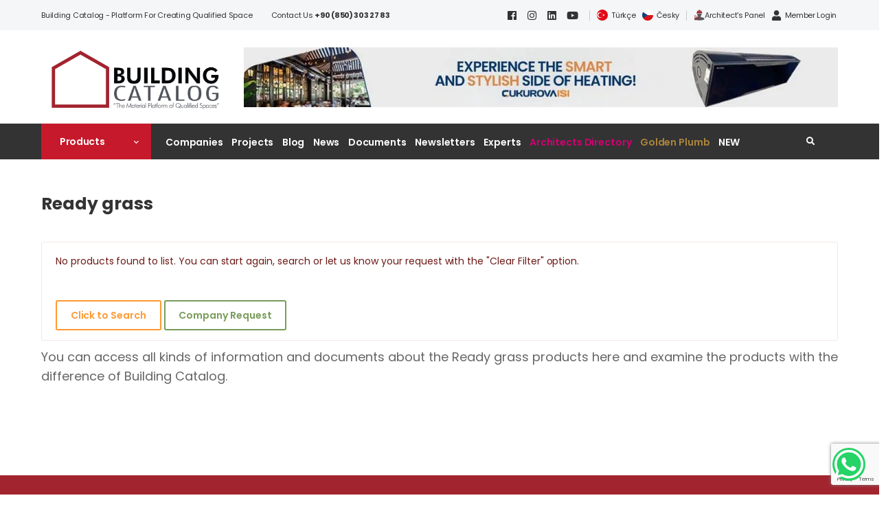

--- FILE ---
content_type: text/html; charset=utf-8
request_url: https://www.yapikatalogu.com/en/tags/ready-grass-105891
body_size: 13681
content:

<!DOCTYPE html>
<html lang="en">
<head>
    <title>Ready grass | Building Catalog</title>
        <meta name="description" content="Visit our site now to see the Ready grass product and get a price offer" />
        <meta property="og:title" content="Ready grass | Building Catalog" />
<meta property="og:url" content="https://www.yapikatalogu.com/en/tags/ready-grass-105891" />
<meta property="og:description" content="Visit our site now to see the Ready grass product and get a price offer" />
<meta property="og:type" content="activity" />
                <meta http-equiv="content-type" content="text/html; charset=utf-8" />
    <meta name="format-detection" content="telephone=no" />
    <meta name="viewport" content="width=device-width, initial-scale=1.0, minimum-scale=1.0">
    <meta name="facebook-domain-verification" content="bs14g7w5fjehzo6vf4249w0d8880dt" />
    <script async src="//www.googletagmanager.com/gtag/js?id=G-373BT1BCL0"></script>
    <script>
        window.dataLayer = window.dataLayer || [];
        function gtag(){dataLayer.push(arguments);}
        gtag('js', new Date());

        gtag('config', 'G-373BT1BCL0');
    </script>
    <script>
        WebFontConfig = {
            google: { families: ['Poppins:400,500,600,700,800'] }
        };
        (function (d) {
            var wf = d.createElement('script'), s = d.scripts[0];
            wf.src = '/wolmart/assets/js/webfont.js';
            wf.async = true;
            s.parentNode.insertBefore(wf, s);
        })(document);
    </script>
    <link rel="preload" href="/wolmart/assets/vendor/fontawesome-free/webfonts/fa-regular-400.woff2" as="font" type="font/woff2" crossorigin="anonymous">
    <link rel="preload" href="/wolmart/assets/vendor/fontawesome-free/webfonts/fa-solid-900.woff2" as="font" type="font/woff2" crossorigin="anonymous">
    <link rel="preload" href="/wolmart/assets/vendor/fontawesome-free/webfonts/fa-brands-400.woff2" as="font" type="font/woff2" crossorigin="anonymous">
    <link rel="preload" href="/wolmart/assets/fonts/wolmart.woff?png09e" as="font" type="font/woff" crossorigin="anonymous">
    <link rel="stylesheet" href="/wolmart/assets/vendor/fontawesome-free/css/all.min.css?v=890">
<link href="/bundles-x/plugins-css?v=82yQAYLvBtbnchxKdoe4yVsGJpHFHYvR_JEqmC95cSk1" rel="stylesheet"/>
<link href="/bundles-x/site-css?v=8JsN57nUxnaBmb8NF0ERyaM8mppi-CqYL1vGJAAQFhc1" rel="stylesheet"/>
    <link rel="shortcut icon" href="/favicon.ico" type="image/x-icon">
    <link rel="icon" href="/favicon.ico" type="image/x-icon">
    <script type="application/ld+json">
        {
        "@context": "http://schema.org",
        "@type": "WebSite",
        "url": "https://www.yapikatalogu.com",
        "name": "Yapı Kataloğu",
        "sameAs": [
        "https://www.facebook.com/yapikatalogu",
        "https://www.instagram.com/yapikatalogu",
        "https://twitter.com/yapi_katalogu",
        "https://www.linkedin.com/company/yapikatalogu",
        "https://www.youtube.com/channel/UC20tejz6Nn_11Cr335OfGlg",
        "https://tr.pinterest.com/yapikatalogu/"
        ],
        "potentialAction": {
        "@type": "SearchAction",
        "target": "https://www.yapikatalogu.com/arama?q={search_term_string}",
        "query-input": "required name=search_term_string"
        }
        }
    </script>
    <script type="application/ld+json">
        {
        "@context": "http://schema.org",
        "@type": "Organization",
        "url": "htts://www.yapikatalogu.com",
        "contactPoint": [ { "@type": "ContactPoint", "telephone": "+90 (850) 303 27 83", "contactType": "customer service" } ]
        }
    </script>
    <script>
        (function (w, d, s, l, i) {
            w[l] = w[l] || []; w[l].push({
                'gtm.start':
                    new Date().getTime(), event: 'gtm.js'
            }); var f = d.getElementsByTagName(s)[0],
                j = d.createElement(s), dl = l != 'dataLayer' ? '&l=' + l : ''; j.async = true; j.src =
                'https://www.googletagmanager.com/gtm.js?id=' + i + dl; f.parentNode.insertBefore(j, f);
        })(window, document, 'script', 'dataLayer', 'GTM-PJXQPPP');
    </script>
    <script async src="https://www.googletagmanager.com/gtag/js?id=AW-310279266"></script>
    <script>
        window.dataLayer = window.dataLayer || [];
        function gtag() { dataLayer.push(arguments); }
        gtag('js', new Date());
        gtag('config', 'AW-310279266');
    </script>
    
</head>
<body class="">
    <input type="hidden" id="LanguageId" value="EN" />
    <div class="page-wrapper">
        <header class="header">
            <div class="header-top d-lg-show">
                <div class="container">
                    <div class="header-left">
                        <p class="welcome-msg">Building Catalog - Platform for Creating Qualified Space</p>
                    </div>
                    <div class="header-center">
                        Contact Us&nbsp;<a href="tel:+908503032783"><b>+90 (850) 303 27 83</b></a>
                    </div>
                    <div class="header-right">
                        <a href="https://www.facebook.com/yapikatalogu" target="_blank" rel="nofollow"><i class="fab fa-facebook"></i></a>
                        <a href="https://www.instagram.com/yapikatalogu" target="_blank" rel="nofollow"><i class="fab fa-instagram"></i></a>
                        <a href="https://www.linkedin.com/company/yapikatalogu/" target="_blank" rel="nofollow"><i class="fab fa-linkedin"></i></a>
                        <a href="https://www.youtube.com/channel/UC20tejz6Nn_11Cr335OfGlg" target="_blank" rel="nofollow"><i class="fab fa-youtube"></i></a>
                        <span class="divider d-lg-show"></span>
                        <a href="/">
                            <img src="/img/tr.png" width="16" height="16" />
                            <span style="margin-left: 5px;">Türkçe</span>
                        </a>
                        <a href="/cz/czech-republic.html">
                            <img src="/img/cz.png" width="16" height="16" />
                            <span style="margin-left: 5px;">Česky</span>
                        </a>
                        <span class="divider d-lg-show"></span>
                            <a class="header-functionality-entry" rel="nofollow" href="/en/architect-panel"><img src="/img/mimarinpaneli_64x64.png" width="16" height="16" /><span>Architect's Panel</span></a>
                            <a class="header-functionality-entry" rel="nofollow" href="/en/membership"><i class="fa fa-user"></i><span>Member Login</span></a>
                    </div>
                </div>
            </div>
            <div class="header-middle">
                <div class="container">
                    <div class="row">
                        <div class="col-lg-3 col-xs-12 mt-5">
                            <a href="#" class="mobile-menu-toggle" aria-label="menu-toggle" style="float: right">
                                <i class="fas fa-bars"></i>
                            </a>
                            <a href="/en" class="logo">
                                <img src="/img/widelogo-en.png" alt="Building Catalog" />
                            </a>
                        </div>
                        <div class="col-lg-9 col-xs-12 mt-5">
                            <div class="text-right">
                                    <a href="/Home/SliderR?sliderId=3283" target="_blank">
                                        <img src="https://www.yapikatalogu.com/Files/Slider/path-3283.jpg" class="img-fluid" alt="&#231;ukurova - super - en" />
                                    </a>
                            </div>
                        </div>
                    </div>
                </div>
            </div>
            <div class="header-bottom sticky-content fix-top sticky-header has-dropdown" >
                <div class="container">
                    <div class="inner-wrap">
                        <div class="header-left">
                            <div class="dropdown category-dropdown" data-visible="true">
                                <a href="/en/products" class="category-toggle text-white" role="button" data-toggle="dropdown"
                                   aria-haspopup="true" aria-expanded="true" data-display="static"
                                   title="Products" style="font-size: 1.4rem !important;">

                                    <span>Products</span>
                                </a>

                                <div class="dropdown-box">
                                    <ul class="menu vertical-menu category-menu">
                                            <li>
                                                <a href="/en/pre-construction-services">
                                                    Pre-construction Services
                                                </a>
                                                <ul class="megamenu">
                                                    <li>
                                                        <ul>
                                                                <li>
                                                                    <a href="/en/pre-construction-services/drainage-works">Drainage Works</a>
                                                                </li>
                                                                <li>
                                                                    <a href="/en/pre-construction-services/groundworks-soil-and-seismic-strengthening">Groundworks / Soil and Seismic Strengthening</a>
                                                                </li>
                                                                <li>
                                                                    <a href="/en/pre-construction-services/formwork-and-scaffolding">Formwork and Scaffolding</a>
                                                                </li>
                                                                <li>
                                                                    <a href="/en/pre-construction-services/duty-vehicles">Duty Vehicles</a>
                                                                </li>
                                                                <li>
                                                                    <a href="/en/pre-construction-services/hand-tools">Hand Tools</a>
                                                                </li>
                                                                <li>
                                                                    <a href="/en/pre-construction-services/measuring-devices">Measuring Devices</a>
                                                                </li>
                                                        </ul>
                                                    </li>
                                                </ul>
                                            </li>
                                            <li>
                                                <a href="/en/rough-structure">
                                                    Rough Structure
                                                </a>
                                                <ul class="megamenu">
                                                    <li>
                                                        <ul>
                                                                <li>
                                                                    <a href="/en/rough-structure/plasters-mortars-cements">Plasters - Mortars - Cements</a>
                                                                </li>
                                                                <li>
                                                                    <a href="/en/rough-structure/structural-elements">Structural Elements</a>
                                                                </li>
                                                                <li>
                                                                    <a href="/en/rough-structure/concrete-and-concrete-admixtures">Concrete and Concrete Admixtures</a>
                                                                </li>
                                                                <li>
                                                                    <a href="/en/rough-structure/raw-material-wip-finished-goods">Raw Material | WIP | Finished Goods</a>
                                                                </li>
                                                                <li>
                                                                    <a href="/en/rough-structure/fittings">Fittings</a>
                                                                </li>
                                                                <li>
                                                                    <a href="/en/rough-structure/building-systems">Building Systems</a>
                                                                </li>
                                                                <li>
                                                                    <a href="/en/rough-structure/prefabricated-buildings">Prefabricated Buildings</a>
                                                                </li>
                                                                <li>
                                                                    <a href="/en/rough-structure/wall-components">Wall Components</a>
                                                                </li>
                                                                <li>
                                                                    <a href="/en/rough-structure/floor-components">Floor Components</a>
                                                                </li>
                                                                <li>
                                                                    <a href="/en/rough-structure/stairs">Stairs</a>
                                                                </li>
                                                                <li>
                                                                    <a href="/en/rough-structure/roof-construction">Roof Construction</a>
                                                                </li>
                                                        </ul>
                                                    </li>
                                                </ul>
                                            </li>
                                            <li>
                                                <a href="/en/fine-construction-finishing-works">
                                                    Fine Construction / Finishing Works
                                                </a>
                                                <ul class="megamenu">
                                                    <li>
                                                        <ul>
                                                                <li>
                                                                    <a href="/en/fine-construction-finishing-works/architectural-glass">Architectural glass</a>
                                                                </li>
                                                                <li>
                                                                    <a href="/en/fine-construction-finishing-works/building-chemicals">Building Chemicals</a>
                                                                </li>
                                                                <li>
                                                                    <a href="/en/fine-construction-finishing-works/thermal-acoustic-fire-insulation">Thermal - Acoustic - Fire Insulation</a>
                                                                </li>
                                                                <li>
                                                                    <a href="/en/fine-construction-finishing-works/waterproofing-and-moisture-insulation">Waterproofing and Moisture Insulation </a>
                                                                </li>
                                                                <li>
                                                                    <a href="/en/fine-construction-finishing-works/windows-and-window-hardware">Windows and Window Hardware</a>
                                                                </li>
                                                                <li>
                                                                    <a href="/en/fine-construction-finishing-works/doors-and-door-hardware">Doors and Door Hardware</a>
                                                                </li>
                                                                <li>
                                                                    <a href="/en/fine-construction-finishing-works/finishing-elements">Finishing Elements</a>
                                                                </li>
                                                                <li>
                                                                    <a href="/en/fine-construction-finishing-works/profiles">Profiles </a>
                                                                </li>
                                                                <li>
                                                                    <a href="/en/fine-construction-finishing-works/facade-systems">Facade Systems</a>
                                                                </li>
                                                                <li>
                                                                    <a href="/en/fine-construction-finishing-works/exterior-facade-claddings">Exterior Facade Claddings</a>
                                                                </li>
                                                                <li>
                                                                    <a href="/en/fine-construction-finishing-works/roofing">Roofing</a>
                                                                </li>
                                                        </ul>
                                                    </li>
                                                </ul>
                                            </li>
                                            <li>
                                                <a href="/en/floors-walls-ceilings">
                                                    Floors / Walls / Ceilings
                                                </a>
                                                <ul class="megamenu">
                                                    <li>
                                                        <ul>
                                                                <li>
                                                                    <a href="/en/floors-walls-ceilings/paints">Paints</a>
                                                                </li>
                                                                <li>
                                                                    <a href="/en/floors-walls-ceilings/boards-sheets-panels">Boards / Sheets / Panels</a>
                                                                </li>
                                                                <li>
                                                                    <a href="/en/floors-walls-ceilings/partition-wall-systems">Partition Wall Systems</a>
                                                                </li>
                                                                <li>
                                                                    <a href="/en/floors-walls-ceilings/walls-inner-surface">Walls (Inner Surface)</a>
                                                                </li>
                                                                <li>
                                                                    <a href="/en/floors-walls-ceilings/flooring">Flooring</a>
                                                                </li>
                                                                <li>
                                                                    <a href="/en/floors-walls-ceilings/suspended-ceilings-and-ceiling-coverings">Suspended Ceilings and Ceiling Coverings</a>
                                                                </li>
                                                        </ul>
                                                    </li>
                                                </ul>
                                            </li>
                                            <li>
                                                <a href="/en/installation-water-heating-cooling-ventilation">
                                                    Installation (Water, Heating, Cooling, Ventilation)
                                                </a>
                                                <ul class="megamenu">
                                                    <li>
                                                        <ul>
                                                                <li>
                                                                    <a href="/en/installation-water-heating-cooling-ventilation/installation-and-infrastructure-elements">Installation and Infrastructure Elements</a>
                                                                </li>
                                                                <li>
                                                                    <a href="/en/installation-water-heating-cooling-ventilation/pipes">Pipes</a>
                                                                </li>
                                                                <li>
                                                                    <a href="/en/installation-water-heating-cooling-ventilation/waste-management-purification">Waste Management / Purification</a>
                                                                </li>
                                                                <li>
                                                                    <a href="/en/installation-water-heating-cooling-ventilation/heating-cooling-ventilation">Heating, Cooling, Ventilation</a>
                                                                </li>
                                                                <li>
                                                                    <a href="/en/installation-water-heating-cooling-ventilation/fire-protection">Fire Protection</a>
                                                                </li>
                                                                <li>
                                                                    <a href="/en/installation-water-heating-cooling-ventilation/renewable-energy-systems">Renewable Energy Systems</a>
                                                                </li>
                                                        </ul>
                                                    </li>
                                                </ul>
                                            </li>
                                            <li>
                                                <a href="/en/electricity-smart-buildings-automation-elevators">
                                                    Electricity, Smart Buildings, Automation, Elevators
                                                </a>
                                                <ul class="megamenu">
                                                    <li>
                                                        <ul>
                                                                <li>
                                                                    <a href="/en/electricity-smart-buildings-automation-elevators/electrical">Electricity</a>
                                                                </li>
                                                                <li>
                                                                    <a href="/en/electricity-smart-buildings-automation-elevators/building-automation">Building Automation</a>
                                                                </li>
                                                                <li>
                                                                    <a href="/en/electricity-smart-buildings-automation-elevators/security-systems">Security Systems</a>
                                                                </li>
                                                                <li>
                                                                    <a href="/en/electricity-smart-buildings-automation-elevators/indoor-outdoor-advertising-products-illuminated-advertising-and-signage">Indoor - Outdoor Advertising Products, Illuminated Advertising and Signage</a>
                                                                </li>
                                                        </ul>
                                                    </li>
                                                </ul>
                                            </li>
                                            <li>
                                                <a href="/en/architectural-lighting">
                                                    Architectural Lighting
                                                </a>
                                                <ul class="megamenu">
                                                    <li>
                                                        <ul>
                                                                <li>
                                                                    <a href="/en/architectural-lighting/outdoor-lighting">Outdoor Lighting</a>
                                                                </li>
                                                                <li>
                                                                    <a href="/en/architectural-lighting/indoor-lighting">Indoor Lighting</a>
                                                                </li>
                                                        </ul>
                                                    </li>
                                                </ul>
                                            </li>
                                            <li>
                                                <a href="/en/interior-design">
                                                    Interior Design
                                                </a>
                                                <ul class="megamenu">
                                                    <li>
                                                        <ul>
                                                                <li>
                                                                    <a href="/en/interior-design/interior-accessories">Interior Accessories</a>
                                                                </li>
                                                                <li>
                                                                    <a href="/en/interior-design/home-textiles-upholstery">Home Textiles, Upholstery </a>
                                                                </li>
                                                                <li>
                                                                    <a href="/en/interior-design/building-hardware">Building Hardware</a>
                                                                </li>
                                                                <li>
                                                                    <a href="/en/interior-design/furniture">Furniture</a>
                                                                </li>
                                                        </ul>
                                                    </li>
                                                </ul>
                                            </li>
                                            <li>
                                                <a href="/en/bathroom-kitchen">
                                                    Bathroom - Kitchen
                                                </a>
                                                <ul class="megamenu">
                                                    <li>
                                                        <ul>
                                                                <li>
                                                                    <a href="/en/bathroom-kitchen/kitchen">Kitchen</a>
                                                                </li>
                                                                <li>
                                                                    <a href="/en/bathroom-kitchen/bathroom">Bathroom  </a>
                                                                </li>
                                                                <li>
                                                                    <a href="/en/bathroom-kitchen/spa-wellness-fitness">SPA - Wellness / Fitness</a>
                                                                </li>
                                                        </ul>
                                                    </li>
                                                </ul>
                                            </li>
                                            <li>
                                                <a href="/en/outdoor-landscaping">
                                                    Outdoor - Landscaping
                                                </a>
                                                <ul class="megamenu">
                                                    <li>
                                                        <ul>
                                                                <li>
                                                                    <a href="/en/outdoor-landscaping/landscaping-and-planting-systems">Landscaping and Planting Systems</a>
                                                                </li>
                                                                <li>
                                                                    <a href="/en/outdoor-landscaping/garden-furniture">Garden Furniture</a>
                                                                </li>
                                                                <li>
                                                                    <a href="/en/outdoor-landscaping/street-furniture">Street Furniture</a>
                                                                </li>
                                                                <li>
                                                                    <a href="/en/outdoor-landscaping/pool">Pool</a>
                                                                </li>
                                                        </ul>
                                                    </li>
                                                </ul>
                                            </li>
                                            <li>
                                                <a href="/en/equipments-according-to-building-typologies">
                                                    Equipments According to Building Typologies
                                                </a>
                                                <ul class="megamenu">
                                                    <li>
                                                        <ul>
                                                                <li>
                                                                    <a href="/en/equipments-according-to-building-typologies/shopping-malls">Shopping Malls</a>
                                                                </li>
                                                                <li>
                                                                    <a href="/en/equipments-according-to-building-typologies/industrial-buildings">Industrial Buildings</a>
                                                                </li>
                                                                <li>
                                                                    <a href="/en/equipments-according-to-building-typologies/exhibitions-trade-shows">Exhibitions / Trade Shows</a>
                                                                </li>
                                                                <li>
                                                                    <a href="/en/equipments-according-to-building-typologies/hospitals-health-facilities">Hospitals, Health Facilities</a>
                                                                </li>
                                                                <li>
                                                                    <a href="/en/equipments-according-to-building-typologies/conference-hall-movie-theaters">Conference Hall, Movie Theaters</a>
                                                                </li>
                                                                <li>
                                                                    <a href="/en/equipments-according-to-building-typologies/residential-buildings">Residential Buildings</a>
                                                                </li>
                                                                <li>
                                                                    <a href="/en/equipments-according-to-building-typologies/cultural-buildings">Cultural Buildings</a>
                                                                </li>
                                                                <li>
                                                                    <a href="/en/equipments-according-to-building-typologies/offices">Offices</a>
                                                                </li>
                                                                <li>
                                                                    <a href="/en/equipments-according-to-building-typologies/educational-buildings">Educational Buildings</a>
                                                                </li>
                                                                <li>
                                                                    <a href="/en/equipments-according-to-building-typologies/hotels-temporary-accommodation-facilities">Hotels, Temporary Accommodation Facilities</a>
                                                                </li>
                                                                <li>
                                                                    <a href="/en/equipments-according-to-building-typologies/spa-wellness-fitness">SPA - Wellness / Fitness</a>
                                                                </li>
                                                                <li>
                                                                    <a href="/en/equipments-according-to-building-typologies/sports-buildings-and-playgrounds">Sports Buildings and Playgrounds</a>
                                                                </li>
                                                                <li>
                                                                    <a href="/en/equipments-according-to-building-typologies/transportation-structures">Transportation Structures</a>
                                                                </li>
                                                                <li>
                                                                    <a href="/en/equipments-according-to-building-typologies/sustainable-buildings">Sustainable Buildings</a>
                                                                </li>
                                                        </ul>
                                                    </li>
                                                </ul>
                                            </li>
                                            <li>
                                                <a href="/en/architectural-interior-design-services">
                                                    Architectural &amp; Interior Design Services
                                                </a>
                                                <ul class="megamenu">
                                                    <li>
                                                        <ul>
                                                                <li>
                                                                    <a href="/en/architectural-interior-design-services/architectural-services">Architectural Services</a>
                                                                </li>
                                                                <li>
                                                                    <a href="/en/architectural-interior-design-services/contracting-urban-transformation">Contracting - Urban Transformation</a>
                                                                </li>
                                                                <li>
                                                                    <a href="/en/architectural-interior-design-services/other-services">Other Services</a>
                                                                </li>
                                                        </ul>
                                                    </li>
                                                </ul>
                                            </li>
                                        <li>
                                            <a href="/en/categories">
                                                All Categories...
                                            </a>
                                        </li>
                                    </ul>
                                </div>
                            </div>
                            <nav class="main-nav">
                                <ul class="menu active-underline">
                                    <li>
                                        <a title="Companies" href="/en/companies">Companies</a>
                                    </li>
                                    <li>
                                        <a title="Projects" href="/en/projects">Projects</a>
                                        <ul>
                                                <li><a title="Residential Buildings
" href="/en/projects/residential-buildings-1">Residential Buildings
</a></li>
                                                <li><a title="Offices
" href="/en/projects/offices-2">Offices
</a></li>
                                                <li><a title="Shopping Malls
" href="/en/projects/shopping-malls-4">Shopping Malls
</a></li>
                                                <li><a title="Restaurants and Caf&#233;s
" href="/en/projects/restaurants-and-cafes-5">Restaurants and Caf&#233;s
</a></li>
                                                <li><a title="Health Facilities
" href="/en/projects/health-facilities-6">Health Facilities
</a></li>
                                                <li><a title="Accommodation Facilities
" href="/en/projects/accommodation-facilities-7">Accommodation Facilities
</a></li>
                                                <li><a title="Sports Facilities
" href="/en/projects/sports-facilities-8">Sports Facilities
</a></li>
                                                <li><a title="Entertainment Facilities
" href="/en/projects/entertainment-facilities-9">Entertainment Facilities
</a></li>
                                                <li><a title="Industrial Buildings
" href="/en/projects/industrial-buildings-10">Industrial Buildings
</a></li>
                                                <li><a title="Cultural Buildings
" href="/en/projects/cultural-buildings-11">Cultural Buildings
</a></li>
                                                <li><a title="Educational Buildings" href="/en/projects/educational-buildings-12">Educational Buildings</a></li>
                                                <li><a title="Event Facilities" href="/en/projects/event-facilities-13">Event Facilities</a></li>
                                                <li><a title="Transportation Structures" href="/en/projects/transportation-structures-15">Transportation Structures</a></li>
                                                <li><a title="Outdoor" href="/en/projects/outdoor-16">Outdoor</a></li>
                                                <li><a title="Religious Facilities
" href="/en/projects/religious-facilities-17">Religious Facilities
</a></li>
                                                <li><a title="Public Buildings
" href="/en/projects/public-buildings-18">Public Buildings
</a></li>
                                                <li><a title="Parking Structures
" href="/en/projects/parking-structures-19">Parking Structures
</a></li>
                                                <li><a title="Complex Buildings" href="/en/projects/complex-buildings-22">Complex Buildings</a></li>
                                                <li><a title="Competition Projects
" href="/en/projects/competition-projects-20">Competition Projects
</a></li>
                                                <li><a title="Concept Projects
" href="/en/projects/concept-projects-21">Concept Projects
</a></li>
                                        </ul>
                                    </li>
                                    <li>
                                        <a title="Blog" href="/en/blogs">Blog</a>
                                        <ul>
                                                <li><a title="Building Sector Marketing
" href="/en/blogs/building-sector-marketing-1">Building Sector Marketing
</a></li>
                                                <li><a title="Materials and Applications
" href="/en/blogs/materials-and-applications-2">Materials and Applications
</a></li>
                                                <li><a title="Architectural Analysis &amp; Trends
" href="/en/blogs/architectural-analysis-trends-3">Architectural Analysis &amp; Trends
</a></li>
                                                <li><a title="Interviews" href="/en/blogs/interviews-4">Interviews</a></li>
                                                <li><a title="Whitepaper" href="/en/blogs/whitepaper-5">Whitepaper</a></li>
                                                <li><a title="Case History" href="/en/blogs/case-history-6">Case History</a></li>
                                                <li><a title="Tomorrow will be Too Late" href="/en/blogs/tomorrow-will-be-too-late-7">Tomorrow will be Too Late</a></li>
                                                <li><a title="How is It Made?" href="/en/blogs/how-is-it-made-8">How is It Made?</a></li>
                                                <li><a title="Guest Editor" href="/en/blogs/guest-editor-9">Guest Editor</a></li>
                                            <li><a href="/en/blogs/contributors">Contributors</a></li>
                                        </ul>
                                    </li>
                                    <li>
                                        <a href="/en/news">News</a>
                                        <ul>
                                                <li><a title="Company Stories" href="/en/news/company-stories-1">Company Stories</a></li>
                                                <li><a title="Projects" href="/en/news/projects-2">Projects</a></li>
                                                <li><a title="Awards" href="/en/news/awards-3">Awards</a></li>
                                                <li><a title="Event News" href="/en/event-news">Event News</a></li>
                                        </ul>
                                    </li>

                                    <li>
                                        <a title="Documents" href="#">Documents</a>
                                        <ul>
                                            <li>
                                                <a title="Building Library" href="/en/building-library"> Building Library</a>
                                            </li>
                                            <li>
                                                <a title="Videos" href="/en/videos"> Videos</a>
                                            </li>
                                            <li>
                                                <a title="Podcast" href="/en/podcast"> Podcast</a>
                                            </li>
                                        </ul>
                                    </li>
                                    <li>
                                        <a href="/en/newsletters">Newsletters</a>
                                    </li>
                                    <li>
                                        <a title="Experts" href="/en/expert-directory"> Experts</a>
                                    </li>
                                    <li>
                                        <a class="mimarRehberLink" title="Architects Directory" href="https://www.yapikatalogu.com/en/architectural-services/architecture-interior-design-design_companies">Architects Directory</a>
                                    </li>
                                    <li>
                                        <a target="_blank" class="altinCekulLink" title="Golden Plumb" href="https://en.altincekul.com">Golden Plumb</a>
                                    </li>
                                    <li>
                                        <a title="NEW" href="/en/yk-new" class="yeni-menu">NEW</a>
                                    </li>
                                </ul>
                            </nav>
                        </div>
                        <div class="header-right">
                            <a href="#divSearch" id="popupSearch" title="Search"><i class="fas fa-search"></i></a>
                        </div>
                    </div>
                </div>
            </div>
        </header>
        <main class="main mb-10 pb-1">
            

<div class="page-content mb-10">
    <div class="container mt-10">
        <section class="title-section mb-8 show-code-action">
            <h1 class="title">Ready grass</h1>
        </section>
    </div>
    <div class="container">
        <div class="shop-content">
            
<div class="alert alert-error alert-simple alert-inline show-code-action" style="width: 100%">
    
        <p>
            No products found to list. You can start again, search or let us know your request with the "Clear Filter" option.
        </p><br />
                    <a href="#divSearch" id="popupSearch2" class="btn btn-quickview btn-outline btn-secondary btn-rounded">Click to Search</a>
                <a href="/en/contact?Source=SearchProduct#talep" class="btn btn-quickview btn-outline btn-success btn-rounded">Company Request</a>
</div>                            <section class="page-subtitle">
                    You can access all kinds of information and documents about the Ready grass products here and examine the products with the difference of Building Catalog.
                </section>
        </div>
    </div>
</div>

                <div class="row">
                    <div class="col-md-12 text-center" style="margin-bottom: 25px !important;">
                    </div>
                </div>
        </main>
        <footer class="footer footer-dark appear-animate">
            <div class="footer-newsletter bg-primary">
                <div class="container">
                    <div class="row justify-content-center align-items-center">
                        <div class="col-xl-5 col-lg-6">
                            <div class="icon-box icon-box-side text-white">
                                <div class="icon-box-icon d-inline-flex">
                                    <i class="far fa-envelope"></i>
                                </div>
                                <div class="icon-box-content">
                                    <span class="icon-box-title text-white text-uppercase font-weight-bold">Subscribe to Newsletter</span>
                                    <p class="text-white">Get the latest information on the developments, innovations and products about the building industry!</p>
                                </div>
                            </div>
                        </div>
                        <div class="col-xl-7 col-lg-6 col-md-9 mt-4 mt-lg-0 ">
                            <form id="frmAbone">
                                <input name="language" value="EN" type="hidden" />
                                <div class="input-wrapper input-wrapper-inline input-wrapper-rounded">
                                    <input type="email" name="Mail" class="form-control mr-2 bg-white"
                                           placeholder="Mail" />
                                    <button class="btn btn-dark btn-rounded" type="button" id="bulten-abone-ol">Subscribe Now<i class="fas fa-angle-right"></i></button>
                                </div>
                            </form>
                        </div>
                    </div>
                </div>
            </div>
            <div class="container">
                <div class="footer-top">
                    <div class="row">
                        <div class="col-lg-4 col-sm-6">
                            <div class="widget widget-about">
                                <a href="/en" class="logo-footer">
                                    <img src="/img/a_en_yatay_rev_beyaz.png" alt="Building Catalog" style="height: 45px;" />
                                </a>
                                <div class="widget-body">
                                    <p class="widget-about-title">
                                        <a href="/en/iletisim">Contact Us</a>
                                    </p>
                                    <a href="tel:+908503032783" class="widget-about-call"><b>+90 (850) 303 27 83</b></a>
                                    <div class="social-icons social-icons-colored">
                                        <a href="https://www.facebook.com/yapikatalogu" target="_blank" rel="nofollow" class="social-icon"><i class="fab fa-facebook"></i></a>
                                        <a href="https://www.linkedin.com/company/yapikatalogu" target="_blank" rel="nofollow" class="social-icon"><i class="fab fa-linkedin"></i></a>
                                        <a href="https://www.instagram.com/yapikatalogu" target="_blank" rel="nofollow" class="social-icon"><i class="fab fa-instagram"></i></a>
                                        <a href="https://www.youtube.com/channel/UC20tejz6Nn_11Cr335OfGlg" target="_blank" rel="nofollow" class="social-icon"><i class="fab fa-youtube"></i></a>
                                    </div>
                                </div>
                            </div>
                        </div>
                        <div class="col-lg-3 col-sm-6">
                            <div class="widget">
                                <ul class="widget-body">
                                    <li>
                                        <a rel="nofollow" href="/en/yk-hakkinda">About the Building Catalog</a>
                                    </li>
                                    <li>
                                        <a rel="nofollow" href="/en/biz-kimiz">Who Are We?</a>
                                    </li>
                                    <li>
                                        <a rel="nofollow" href="/en/sss">FAQ</a>
                                    </li>

                                </ul>
                            </div>
                        </div>
                        <div class="col-lg-3 col-sm-6">
                            <div class="widget">
                                <ul class="widget-body">
                                    <li>
                                        <a rel="nofollow" href="/en/katilin">Join Catalog</a>
                                    </li>
                                    <li>
                                        <a href="/en/newsletters">Newsletters</a>
                                    </li>

                                </ul>
                            </div>
                        </div>
                        <div class="col-lg-3 col-sm-6">
                            <div class="widget">
                                <ul class="widget-body">
                                    <li>
                                        <a rel="nofollow" href="/en/gizlilik">Usage and Privacy</a>
                                    </li>
                                    <li>
                                        <a rel="nofollow" href="/en/associations">Associations</a>

                                    </li>
                                    <li>
                                        <a href="/en/strategic-partners">Strategic Partners</a>
                                    </li>
                                </ul>
                            </div>
                        </div>

                    </div>
                </div>

                <div class="footer-bottom">
                    <div class="footer-left">
                        <p class="copyright">©2026 Building Catalog</p>
                    </div>
                    <div class="footer-right">
                        
                    </div>
                </div>
            </div>
        </footer>
        <!-- End of Footer -->
    </div>
    <!-- End of Page-wrapper -->
    <!-- Start of Scroll Top -->
    <a id="scroll-top" class="scroll-top" href="#top" title="Top" role="button"> <i class="fas fa-angle-up"></i> <svg version="1.1" xmlns="http://www.w3.org/2000/svg" viewBox="0 0 70 70"> <circle id="progress-indicator" fill="transparent" stroke="#000000" stroke-miterlimit="10" cx="35" cy="35" r="34" style="stroke-dasharray: 16.4198, 400;"></circle> </svg> </a>
    <!-- End of Scroll Top -->
    <!-- Start of Mobile Menu -->
    <div class="mobile-menu-wrapper">
        <div class="mobile-menu-overlay"></div>
        <a href="#" class="mobile-menu-close"><i class="close-icon"></i></a>
        <div class="mobile-menu-container scrollable">
            <div class="text-center bg-light-gray mb-2 p-2">
                <a class="text-white" href="/">
                    <img src="/img/tr.png" width="16" height="16" />
                    <span>Türkçe</span>
                </a> | 
                <a class="text-white" href="/cz/czech-republic.html">
                    <img src="/img/cz.png" width="16" height="16" />
                    <span>Česky</span>
                </a>
            </div>
            <form action="/en/search" class="input-wrapper">
                <input id="searchBox" type="text" class="form-control" name="q" autocomplete="off" placeholder="Search"
                       required />
                <button class="btn btn-search" type="submit">
                    <i class="fas fa-search"></i>
                </button>
            </form>

            <div class="tab">
                <ul class="nav nav-tabs" role="tablist">
                    <li class="nav-item">
                        <a href="#main-menu" class="nav-link active">Men&#252;</a>
                    </li>
                    <li class="nav-item">
                        <a href="#categories" class="nav-link">Products</a>
                    </li>
                </ul>
            </div>
            <div class="tab-content">
                <div class="tab-pane active" id="main-menu">
                    <ul class="mobile-menu">
                        <li><a href="/en">Home</a></li>
                        <li>
                            <a title="Companies" href="/en/companies">Companies</a>
                        </li>
                        <li>
                            <a title="Projects" href="/en/projects">Projects</a>
                            <ul>
                                    <li><a title="Residential Buildings
" href="/en/projects/residential-buildings-1">Residential Buildings
</a></li>
                                    <li><a title="Offices
" href="/en/projects/offices-2">Offices
</a></li>
                                    <li><a title="Shopping Malls
" href="/en/projects/shopping-malls-4">Shopping Malls
</a></li>
                                    <li><a title="Restaurants and Caf&#233;s
" href="/en/projects/restaurants-and-cafes-5">Restaurants and Caf&#233;s
</a></li>
                                    <li><a title="Health Facilities
" href="/en/projects/health-facilities-6">Health Facilities
</a></li>
                                    <li><a title="Accommodation Facilities
" href="/en/projects/accommodation-facilities-7">Accommodation Facilities
</a></li>
                                    <li><a title="Sports Facilities
" href="/en/projects/sports-facilities-8">Sports Facilities
</a></li>
                                    <li><a title="Entertainment Facilities
" href="/en/projects/entertainment-facilities-9">Entertainment Facilities
</a></li>
                                    <li><a title="Industrial Buildings
" href="/en/projects/industrial-buildings-10">Industrial Buildings
</a></li>
                                    <li><a title="Cultural Buildings
" href="/en/projects/cultural-buildings-11">Cultural Buildings
</a></li>
                                    <li><a title="Educational Buildings" href="/en/projects/educational-buildings-12">Educational Buildings</a></li>
                                    <li><a title="Event Facilities" href="/en/projects/event-facilities-13">Event Facilities</a></li>
                                    <li><a title="Transportation Structures" href="/en/projects/transportation-structures-15">Transportation Structures</a></li>
                                    <li><a title="Outdoor" href="/en/projects/outdoor-16">Outdoor</a></li>
                                    <li><a title="Religious Facilities
" href="/en/projects/religious-facilities-17">Religious Facilities
</a></li>
                                    <li><a title="Public Buildings
" href="/en/projects/public-buildings-18">Public Buildings
</a></li>
                                    <li><a title="Parking Structures
" href="/en/projects/parking-structures-19">Parking Structures
</a></li>
                                    <li><a title="Complex Buildings" href="/en/projects/complex-buildings-22">Complex Buildings</a></li>
                                    <li><a title="Competition Projects
" href="/en/projects/competition-projects-20">Competition Projects
</a></li>
                                    <li><a title="Concept Projects
" href="/en/projects/concept-projects-21">Concept Projects
</a></li>
                            </ul>
                        </li>
                        <li>
                            <a title="Blog" href="/en/blogs">Blog</a>
                            <ul>
                                    <li><a title="Building Sector Marketing
" href="/en/blogs/building-sector-marketing-1">Building Sector Marketing
</a></li>
                                    <li><a title="Materials and Applications
" href="/en/blogs/materials-and-applications-2">Materials and Applications
</a></li>
                                    <li><a title="Architectural Analysis &amp; Trends
" href="/en/blogs/architectural-analysis-trends-3">Architectural Analysis &amp; Trends
</a></li>
                                    <li><a title="Interviews" href="/en/blogs/interviews-4">Interviews</a></li>
                                    <li><a title="Whitepaper" href="/en/blogs/whitepaper-5">Whitepaper</a></li>
                                    <li><a title="Case History" href="/en/blogs/case-history-6">Case History</a></li>
                                    <li><a title="Tomorrow will be Too Late" href="/en/blogs/tomorrow-will-be-too-late-7">Tomorrow will be Too Late</a></li>
                                    <li><a title="How is It Made?" href="/en/blogs/how-is-it-made-8">How is It Made?</a></li>
                                    <li><a title="Guest Editor" href="/en/blogs/guest-editor-9">Guest Editor</a></li>
                                <li><a href="/en/blogs/contributors">Contributors</a></li>
                            </ul>
                        </li>
                        <li>
                            <a href="/en/news">News</a>
                            <ul>
                                    <li><a title="Company Stories" href="/en/news/company-stories-1">Company Stories</a></li>
                                    <li><a title="Projects" href="/en/news/projects-2">Projects</a></li>
                                    <li><a title="Awards" href="/en/news/awards-3">Awards</a></li>
                                    <li><a title="Event News" href="/en/event-news">Event News</a></li>
                            </ul>
                        </li>

                        <li>
                            <a title="Documents" href="/en/building-library">Documents</a>
                            <ul>
                                <li>
                                    <a title="Building Library" href="/en/building-library"> Building Library</a>
                                </li>
                                <li>
                                    <a title="Videos" href="/en/videos"> Videos</a>
                                </li>

                            </ul>
                        </li>
                        <li>
                            <a href="/en/newsletters">Newsletters</a>
                        </li>
                        <li>
                            <a title="Experts" href="/en/expert-directory"> Experts</a>
                        </li>
                        <li>
                            <a class="mimarRehberLink" title="Architects Directory" href="https://www.yapikatalogu.com/en/architectural-services/architecture-interior-design-design_companies">Architects Directory</a>
                        </li>
                        <li>
                            <a target="_blank" class="altinCekulLink" title="Golden Plumb" href="https://en.altincekul.com">Golden Plumb</a>
                        </li>
                        <li>
                            <a title="NEW" href="/en/yk-new" class="yeni-menu">NEW</a>
                        </li>

                    </ul>
                </div>
                <div class="tab-pane" id="categories">
                    <ul class="mobile-menu">
                            <li>
                                <a href="/en/pre-construction-services">
                                    Pre-construction Services
                                </a>
                                <ul>
                                        <li>
                                            <a href="/en/pre-construction-services/drainage-works">Drainage Works</a>
                                        </li>
                                        <li>
                                            <a href="/en/pre-construction-services/groundworks-soil-and-seismic-strengthening">Groundworks / Soil and Seismic Strengthening</a>
                                        </li>
                                        <li>
                                            <a href="/en/pre-construction-services/formwork-and-scaffolding">Formwork and Scaffolding</a>
                                        </li>
                                        <li>
                                            <a href="/en/pre-construction-services/duty-vehicles">Duty Vehicles</a>
                                        </li>
                                        <li>
                                            <a href="/en/pre-construction-services/hand-tools">Hand Tools</a>
                                        </li>
                                        <li>
                                            <a href="/en/pre-construction-services/measuring-devices">Measuring Devices</a>
                                        </li>
                                </ul>
                            </li>
                            <li>
                                <a href="/en/rough-structure">
                                    Rough Structure
                                </a>
                                <ul>
                                        <li>
                                            <a href="/en/rough-structure/plasters-mortars-cements">Plasters - Mortars - Cements</a>
                                        </li>
                                        <li>
                                            <a href="/en/rough-structure/structural-elements">Structural Elements</a>
                                        </li>
                                        <li>
                                            <a href="/en/rough-structure/concrete-and-concrete-admixtures">Concrete and Concrete Admixtures</a>
                                        </li>
                                        <li>
                                            <a href="/en/rough-structure/raw-material-wip-finished-goods">Raw Material | WIP | Finished Goods</a>
                                        </li>
                                        <li>
                                            <a href="/en/rough-structure/fittings">Fittings</a>
                                        </li>
                                        <li>
                                            <a href="/en/rough-structure/building-systems">Building Systems</a>
                                        </li>
                                        <li>
                                            <a href="/en/rough-structure/prefabricated-buildings">Prefabricated Buildings</a>
                                        </li>
                                        <li>
                                            <a href="/en/rough-structure/wall-components">Wall Components</a>
                                        </li>
                                        <li>
                                            <a href="/en/rough-structure/floor-components">Floor Components</a>
                                        </li>
                                        <li>
                                            <a href="/en/rough-structure/stairs">Stairs</a>
                                        </li>
                                        <li>
                                            <a href="/en/rough-structure/roof-construction">Roof Construction</a>
                                        </li>
                                </ul>
                            </li>
                            <li>
                                <a href="/en/fine-construction-finishing-works">
                                    Fine Construction / Finishing Works
                                </a>
                                <ul>
                                        <li>
                                            <a href="/en/fine-construction-finishing-works/architectural-glass">Architectural glass</a>
                                        </li>
                                        <li>
                                            <a href="/en/fine-construction-finishing-works/building-chemicals">Building Chemicals</a>
                                        </li>
                                        <li>
                                            <a href="/en/fine-construction-finishing-works/thermal-acoustic-fire-insulation">Thermal - Acoustic - Fire Insulation</a>
                                        </li>
                                        <li>
                                            <a href="/en/fine-construction-finishing-works/waterproofing-and-moisture-insulation">Waterproofing and Moisture Insulation </a>
                                        </li>
                                        <li>
                                            <a href="/en/fine-construction-finishing-works/windows-and-window-hardware">Windows and Window Hardware</a>
                                        </li>
                                        <li>
                                            <a href="/en/fine-construction-finishing-works/doors-and-door-hardware">Doors and Door Hardware</a>
                                        </li>
                                        <li>
                                            <a href="/en/fine-construction-finishing-works/finishing-elements">Finishing Elements</a>
                                        </li>
                                        <li>
                                            <a href="/en/fine-construction-finishing-works/profiles">Profiles </a>
                                        </li>
                                        <li>
                                            <a href="/en/fine-construction-finishing-works/facade-systems">Facade Systems</a>
                                        </li>
                                        <li>
                                            <a href="/en/fine-construction-finishing-works/exterior-facade-claddings">Exterior Facade Claddings</a>
                                        </li>
                                        <li>
                                            <a href="/en/fine-construction-finishing-works/roofing">Roofing</a>
                                        </li>
                                </ul>
                            </li>
                            <li>
                                <a href="/en/floors-walls-ceilings">
                                    Floors / Walls / Ceilings
                                </a>
                                <ul>
                                        <li>
                                            <a href="/en/floors-walls-ceilings/paints">Paints</a>
                                        </li>
                                        <li>
                                            <a href="/en/floors-walls-ceilings/boards-sheets-panels">Boards / Sheets / Panels</a>
                                        </li>
                                        <li>
                                            <a href="/en/floors-walls-ceilings/partition-wall-systems">Partition Wall Systems</a>
                                        </li>
                                        <li>
                                            <a href="/en/floors-walls-ceilings/walls-inner-surface">Walls (Inner Surface)</a>
                                        </li>
                                        <li>
                                            <a href="/en/floors-walls-ceilings/flooring">Flooring</a>
                                        </li>
                                        <li>
                                            <a href="/en/floors-walls-ceilings/suspended-ceilings-and-ceiling-coverings">Suspended Ceilings and Ceiling Coverings</a>
                                        </li>
                                </ul>
                            </li>
                            <li>
                                <a href="/en/installation-water-heating-cooling-ventilation">
                                    Installation (Water, Heating, Cooling, Ventilation)
                                </a>
                                <ul>
                                        <li>
                                            <a href="/en/installation-water-heating-cooling-ventilation/installation-and-infrastructure-elements">Installation and Infrastructure Elements</a>
                                        </li>
                                        <li>
                                            <a href="/en/installation-water-heating-cooling-ventilation/pipes">Pipes</a>
                                        </li>
                                        <li>
                                            <a href="/en/installation-water-heating-cooling-ventilation/waste-management-purification">Waste Management / Purification</a>
                                        </li>
                                        <li>
                                            <a href="/en/installation-water-heating-cooling-ventilation/heating-cooling-ventilation">Heating, Cooling, Ventilation</a>
                                        </li>
                                        <li>
                                            <a href="/en/installation-water-heating-cooling-ventilation/fire-protection">Fire Protection</a>
                                        </li>
                                        <li>
                                            <a href="/en/installation-water-heating-cooling-ventilation/renewable-energy-systems">Renewable Energy Systems</a>
                                        </li>
                                </ul>
                            </li>
                            <li>
                                <a href="/en/electricity-smart-buildings-automation-elevators">
                                    Electricity, Smart Buildings, Automation, Elevators
                                </a>
                                <ul>
                                        <li>
                                            <a href="/en/electricity-smart-buildings-automation-elevators/electrical">Electricity</a>
                                        </li>
                                        <li>
                                            <a href="/en/electricity-smart-buildings-automation-elevators/building-automation">Building Automation</a>
                                        </li>
                                        <li>
                                            <a href="/en/electricity-smart-buildings-automation-elevators/security-systems">Security Systems</a>
                                        </li>
                                        <li>
                                            <a href="/en/electricity-smart-buildings-automation-elevators/indoor-outdoor-advertising-products-illuminated-advertising-and-signage">Indoor - Outdoor Advertising Products, Illuminated Advertising and Signage</a>
                                        </li>
                                </ul>
                            </li>
                            <li>
                                <a href="/en/architectural-lighting">
                                    Architectural Lighting
                                </a>
                                <ul>
                                        <li>
                                            <a href="/en/architectural-lighting/outdoor-lighting">Outdoor Lighting</a>
                                        </li>
                                        <li>
                                            <a href="/en/architectural-lighting/indoor-lighting">Indoor Lighting</a>
                                        </li>
                                </ul>
                            </li>
                            <li>
                                <a href="/en/interior-design">
                                    Interior Design
                                </a>
                                <ul>
                                        <li>
                                            <a href="/en/interior-design/interior-accessories">Interior Accessories</a>
                                        </li>
                                        <li>
                                            <a href="/en/interior-design/home-textiles-upholstery">Home Textiles, Upholstery </a>
                                        </li>
                                        <li>
                                            <a href="/en/interior-design/building-hardware">Building Hardware</a>
                                        </li>
                                        <li>
                                            <a href="/en/interior-design/furniture">Furniture</a>
                                        </li>
                                </ul>
                            </li>
                            <li>
                                <a href="/en/bathroom-kitchen">
                                    Bathroom - Kitchen
                                </a>
                                <ul>
                                        <li>
                                            <a href="/en/bathroom-kitchen/kitchen">Kitchen</a>
                                        </li>
                                        <li>
                                            <a href="/en/bathroom-kitchen/bathroom">Bathroom  </a>
                                        </li>
                                        <li>
                                            <a href="/en/bathroom-kitchen/spa-wellness-fitness">SPA - Wellness / Fitness</a>
                                        </li>
                                </ul>
                            </li>
                            <li>
                                <a href="/en/outdoor-landscaping">
                                    Outdoor - Landscaping
                                </a>
                                <ul>
                                        <li>
                                            <a href="/en/outdoor-landscaping/landscaping-and-planting-systems">Landscaping and Planting Systems</a>
                                        </li>
                                        <li>
                                            <a href="/en/outdoor-landscaping/garden-furniture">Garden Furniture</a>
                                        </li>
                                        <li>
                                            <a href="/en/outdoor-landscaping/street-furniture">Street Furniture</a>
                                        </li>
                                        <li>
                                            <a href="/en/outdoor-landscaping/pool">Pool</a>
                                        </li>
                                </ul>
                            </li>
                            <li>
                                <a href="/en/equipments-according-to-building-typologies">
                                    Equipments According to Building Typologies
                                </a>
                                <ul>
                                        <li>
                                            <a href="/en/equipments-according-to-building-typologies/shopping-malls">Shopping Malls</a>
                                        </li>
                                        <li>
                                            <a href="/en/equipments-according-to-building-typologies/industrial-buildings">Industrial Buildings</a>
                                        </li>
                                        <li>
                                            <a href="/en/equipments-according-to-building-typologies/exhibitions-trade-shows">Exhibitions / Trade Shows</a>
                                        </li>
                                        <li>
                                            <a href="/en/equipments-according-to-building-typologies/hospitals-health-facilities">Hospitals, Health Facilities</a>
                                        </li>
                                        <li>
                                            <a href="/en/equipments-according-to-building-typologies/conference-hall-movie-theaters">Conference Hall, Movie Theaters</a>
                                        </li>
                                        <li>
                                            <a href="/en/equipments-according-to-building-typologies/residential-buildings">Residential Buildings</a>
                                        </li>
                                        <li>
                                            <a href="/en/equipments-according-to-building-typologies/cultural-buildings">Cultural Buildings</a>
                                        </li>
                                        <li>
                                            <a href="/en/equipments-according-to-building-typologies/offices">Offices</a>
                                        </li>
                                        <li>
                                            <a href="/en/equipments-according-to-building-typologies/educational-buildings">Educational Buildings</a>
                                        </li>
                                        <li>
                                            <a href="/en/equipments-according-to-building-typologies/hotels-temporary-accommodation-facilities">Hotels, Temporary Accommodation Facilities</a>
                                        </li>
                                        <li>
                                            <a href="/en/equipments-according-to-building-typologies/spa-wellness-fitness">SPA - Wellness / Fitness</a>
                                        </li>
                                        <li>
                                            <a href="/en/equipments-according-to-building-typologies/sports-buildings-and-playgrounds">Sports Buildings and Playgrounds</a>
                                        </li>
                                        <li>
                                            <a href="/en/equipments-according-to-building-typologies/transportation-structures">Transportation Structures</a>
                                        </li>
                                        <li>
                                            <a href="/en/equipments-according-to-building-typologies/sustainable-buildings">Sustainable Buildings</a>
                                        </li>
                                </ul>
                            </li>
                            <li>
                                <a href="/en/architectural-interior-design-services">
                                    Architectural &amp; Interior Design Services
                                </a>
                                <ul>
                                        <li>
                                            <a href="/en/architectural-interior-design-services/architectural-services">Architectural Services</a>
                                        </li>
                                        <li>
                                            <a href="/en/architectural-interior-design-services/contracting-urban-transformation">Contracting - Urban Transformation</a>
                                        </li>
                                        <li>
                                            <a href="/en/architectural-interior-design-services/other-services">Other Services</a>
                                        </li>
                                </ul>
                            </li>
                    </ul>
                </div>
            </div>
        </div>
    </div>
    
    <div id="divSearch" style="display: none;">
        <section class="mb-10">
            <div class="banner expanded-newsletter show-code-action">
                <div class="banner-content row align-items-center">
                    <div class="col-xl-5 col-lg-6 mb-4">
                        <div class="icon-box icon-box-side">
                            <div class="icon-box-icon">
                                <i class="fas fa-search"></i>
                            </div>
                            <div class="icon-box-content">
                                <span class="icon-box-title">Search</span>
                                <p>It is now very easy to reach the product or company you are looking for.</p>
                            </div>
                        </div>
                    </div>
                    <div class="col-xl-7 col-lg-6 d-lg-block d-flex justify-content-center mb-4 pl-2 pl-xl-10">
                        <form action="/en/search" class="input-wrapper input-wrapper-inline input-wrapper-rounded ml-lg-auto">
                            <input type="text" class="form-control" name="q" id="q" placeholder="Search">
                        </form>
                    </div>
                </div>
            </div>

        </section>
    </div>
    <div class="pswp" tabindex="-1" role="dialog" aria-hidden="true">
        <div class="pswp__bg"></div>
        <div class="pswp__scroll-wrap">
            <div class="pswp__container">
                <div class="pswp__item"></div>
                <div class="pswp__item"></div>
                <div class="pswp__item"></div>
            </div>
            <div class="pswp__ui pswp__ui--hidden">
                <div class="pswp__top-bar">
                    <div class="pswp__counter"></div>
                    <button class="pswp__button pswp__button--close" aria-label="Close (Esc)"></button>
                    <button class="pswp__button pswp__button--zoom" aria-label="Zoom in/out"></button>
                    <div class="pswp__preloader">
                        <div class="loading-spin"></div>
                    </div>
                </div>
                <div class="pswp__share-modal pswp__share-modal--hidden pswp__single-tap">
                    <div class="pswp__share-tooltip"></div>
                </div>
                <button class="pswp__button--arrow--left" aria-label="Previous (arrow left)"></button>
                <button class="pswp__button--arrow--right" aria-label="Next (arrow right)"></button>
                <div class="pswp__caption">
                    <div class="pswp__caption__center"></div>
                </div>
            </div>
        </div>
    </div>
        <a href="https://wa.me/+905459178226" class="wp-float" target="_blank" style="z-index: 97 !important;">
            <i class="fab fa-whatsapp wp-my-float"></i>
        </a>

                <script src="/bundles-x/plugins-js?v=heQUHHI7zX2OaV2X0fccSEzPLFvOAA6IGF7DQ_bR0lQ1"></script>
            <script src="//unpkg.com/sweetalert2@7.15.1/dist/sweetalert2.all.js?v=890"></script>
            <script src="//vjs.zencdn.net/7.20.2/video.min.js"></script>
            <script src="//ajax.googleapis.com/ajax/libs/jqueryui/1.12.1/jquery-ui.min.js?v=890"></script>
<script src="/bundles-x/site-js?v=jTrp6EhtCsokEacMTxeFFcqBBnbXEWdBwSX9Wj5VKZ41"></script>
<script>
    $(document).ready(function () {
        $(".fancybox").fancybox();
        $("a.fancybox2").each(function () {
            var $a = $(this);
            var h = $a.data("height");
            var w = $a.data("width");
            $a.fancybox({
                'width': w,
                'height': h
            });
        });
        $("#q").autocomplete({
            delay: 300,
            source: function (request, response) {
                var term = request.term;

                $.ajax({
                    url: "/search/auto",
                    data: {
                        languageId: $("#LanguageId").val(),
                        q: term
                    },
                    method: "GET",
                    success: function (data) {
                        response($.map(data, function (item) {
                            return item;
                        }));
                    },
                    error: function (response) {
                        console.log(response.responseText);
                    },
                    failure: function (response) {
                        console.log(response.responseText);
                    }
                });
            },
            select: function (e, i) {
                console.log(i);
                var _value = i.item.val;
                if (_value) {
                    window.location.href = _value;
                }
                else {
                    if ($("#LanguageId").val() == "TR") {
                        window.location.href = "/arama?q=" + i.item.label;
                    } else {
                        window.location.href = "/en/search?q=" + i.item.label;
                    }
                }
            },
            minLength: 2
        });
        $('body').on('click',
            '.add-product-favorite',
            function (e) {
                $.ajax({
                    type: 'POST',
                    url: '/Product/AddFavorite',
                    data: { id: $(this).data("id"), language: $("#LanguageId").val() },
                    success: function (data) {
                        if (data.Code === -1) {
                            swal({
                                type: "error",
                                title: "Error",
                                html: data.Message
                            }).then(result => {
                                if ($("#LanguageId").val().toLowerCase() === "en") {
                                    window.location = "/en/membership";
                                } else {
                                    window.location = "/uyelik";
                                }
                            });
                        } else if (data.Code === 0) {
                            $.notify(data.Message, "success");
                        } else {
                            $.notify(data.Message, "error");
                        }
                    },
                    error: function () {
                        $.notify("The product could not be added to the favorites", "error");
                    }
                });
            });
        $("#Uyelik").click(function () {
            if ($(this).is(':checked')) {
                $.fancybox.open({
                    padding: 0,
                    href: '/Membership/UyelikPopup',
                    type: 'iframe'
                });
            }
        });
        $("#kvkk").click(function () {
            if ($(this).is(':checked')) {
                $.fancybox.open({
                    padding: 0,
                    href: '/Membership/KvkkPopup',
                    type: 'iframe'
                });
            }
        });
        $("#bulten-abone-ol").click(function () {
            var req;
            $('.bulten-abone-ol').attr('disabled', 'disabled');

            var serializedData = $("#frmAbone").serialize();
            req = $.ajax({
                url: "/Membership/Popup2",
                type: "POST",
                data: serializedData
            });
            req.done(function (response) {
                swal({
                    type: response.AlertType,
                    title: "Subscribe Now",
                    html: response.Message
                });
            });
            req.fail(function (jqXhr, textStatus, errorThrown) {
                console.log(jqXhr);
            });
            req.always(function () {
                $('.bulten-abone-ol').prop("disabled", false);
            });
        });
        $("#lnkBulten").fancybox({
            href: '/en/Membership/Popup',
            type: 'iframe',
            padding: 0
        });
        $(".lnkBulten").fancybox({
            href: '/en/Membership/Popup',
            type: 'iframe',
            padding: 0
        });
        $('.select-redirect').change(function () {
            location.href = $(this).val();
        });
        $("#popupSearch").fancybox();
        $("#popupSearch2").fancybox();
        if (getCookie("cookieBox") !== "1") {
            $(".cookieBox").show();
        }
        $('.select2').select2({
            placeholder: "Select..."
        });
                function closeCookie(parameters) {
            $(".cookieBox").hide();
            setCookieHour("cookieBox", "1", 30);
        }
        function searchClick(_productId, _companyId) {
            $.ajax({
                type: 'POST',
                url: '/Search/Click',
                data: { productId: _productId, companyId: _companyId },
                success: function (data) {

                },
                error: function () {
                }
            });
        }

        var popup = $("#chatBoxPopup");
        $("#imgOpen").click(function () {
            $("#chatBoxPopupOpen").hide();
            popup.show();
            $("#chatBoxPopupClose").show();
        });
        $("#pPopup_Close").click(function () {
            $('#popup_Main').hide();
        });
        $("#btnClose").click(function () {
            $("#chatBoxPopupOpen").show();
            popup.hide();
            $("#chatBoxPopupClose").hide();
        });
        $('.company-select').on("select2:select", function (e) {
            window.location.href = $(this).val();
        });
        $(document).on('click', '.company-webredirect', function (e) {
            e.preventDefault();
            var webSiteId = $(this).data('id');
            var url = "/company/addressWebJson?webSiteId=" + webSiteId;
            $.get(url, function (data, status) {
                window.open(data, '_blank');
            });
        });
        $(document).on('click', '.product-shopredirect', function (e) {
            e.preventDefault();
            var id = $(this).data('id');
            var url = "/company/shopRedirectJson?productId=" + id;
            $.get(url, function (data, status) {
                window.open(data, '_blank');
            });
        });

    });
</script>
    <script src="//www.google.com/recaptcha/api.js?render=6LcjKnAjAAAAAJzk--3BnnF3iI88T8k4Q_i6uIti"></script>
    <input id="ReCaptchaSiteKey" type="hidden" value="6LcjKnAjAAAAAJzk--3BnnF3iI88T8k4Q_i6uIti" />
    
    <script>
    var pageNo = 2;
    var moredata = true;
    var inProgress = false;

    $(window).scroll(function () {
        if (moredata && !inProgress && $(window).scrollTop() > $(document).height() - $(window).height() - 900)
        {
            inProgress = true;
            $.post("/Tag/InfiniteV2",
                {
                    "Id": 105891,
                    "Language": 'EN',
                    "PageNo": pageNo
                },
                function (data) {
                    pageNo = pageNo + 1;
                    moredata = data.Moredata;
                    $("#more").append(data.HTMLString);
                    inProgress = false;
                }
            );
        }
    });
    </script>

    <noscript><iframe src="//www.googletagmanager.com/ns.html?id=GTM-PJXQPPP" height="0" width="0" style="display: none; visibility: hidden"></iframe></noscript>
    <script>
        !function (f, b, e, v, n, t, s) {
            if (f.fbq) return;
            n = f.fbq = function () {
                n.callMethod ? n.callMethod.apply(n, arguments) : n.queue.push(arguments)
            };
            if (!f._fbq) f._fbq = n;
            n.push = n;
            n.loaded = !0;
            n.version = '2.0';
            n.queue = [];
            t = b.createElement(e);
            t.async = !0;
            t.src = v;
            s = b.getElementsByTagName(e)[0];
            s.parentNode.insertBefore(t, s)
        }(window,
            document,
            'script',
            'https://connect.facebook.net/en_US/fbevents.js');
        fbq('init', '465129617281914');
        fbq('track', 'PageView');
    </script>
    <script async src="//www.googletagmanager.com/gtag/js?id=UA-119551100-1"></script>
    <script>
        window.dataLayer = window.dataLayer || [];
        function gtag() { dataLayer.push(arguments); }
        gtag('js', new Date());
        gtag('config', 'UA-119551100-1');
    </script>
    <noscript><img height="1" width="1" style="display: none" src="//www.facebook.com/tr?id=465129617281914&ev=PageView&noscript=1" /></noscript>
</body>
</html>

--- FILE ---
content_type: text/html; charset=utf-8
request_url: https://www.google.com/recaptcha/api2/anchor?ar=1&k=6LcjKnAjAAAAAJzk--3BnnF3iI88T8k4Q_i6uIti&co=aHR0cHM6Ly93d3cueWFwaWthdGFsb2d1LmNvbTo0NDM.&hl=en&v=PoyoqOPhxBO7pBk68S4YbpHZ&size=invisible&anchor-ms=20000&execute-ms=30000&cb=79e6zcqtzh8y
body_size: 48695
content:
<!DOCTYPE HTML><html dir="ltr" lang="en"><head><meta http-equiv="Content-Type" content="text/html; charset=UTF-8">
<meta http-equiv="X-UA-Compatible" content="IE=edge">
<title>reCAPTCHA</title>
<style type="text/css">
/* cyrillic-ext */
@font-face {
  font-family: 'Roboto';
  font-style: normal;
  font-weight: 400;
  font-stretch: 100%;
  src: url(//fonts.gstatic.com/s/roboto/v48/KFO7CnqEu92Fr1ME7kSn66aGLdTylUAMa3GUBHMdazTgWw.woff2) format('woff2');
  unicode-range: U+0460-052F, U+1C80-1C8A, U+20B4, U+2DE0-2DFF, U+A640-A69F, U+FE2E-FE2F;
}
/* cyrillic */
@font-face {
  font-family: 'Roboto';
  font-style: normal;
  font-weight: 400;
  font-stretch: 100%;
  src: url(//fonts.gstatic.com/s/roboto/v48/KFO7CnqEu92Fr1ME7kSn66aGLdTylUAMa3iUBHMdazTgWw.woff2) format('woff2');
  unicode-range: U+0301, U+0400-045F, U+0490-0491, U+04B0-04B1, U+2116;
}
/* greek-ext */
@font-face {
  font-family: 'Roboto';
  font-style: normal;
  font-weight: 400;
  font-stretch: 100%;
  src: url(//fonts.gstatic.com/s/roboto/v48/KFO7CnqEu92Fr1ME7kSn66aGLdTylUAMa3CUBHMdazTgWw.woff2) format('woff2');
  unicode-range: U+1F00-1FFF;
}
/* greek */
@font-face {
  font-family: 'Roboto';
  font-style: normal;
  font-weight: 400;
  font-stretch: 100%;
  src: url(//fonts.gstatic.com/s/roboto/v48/KFO7CnqEu92Fr1ME7kSn66aGLdTylUAMa3-UBHMdazTgWw.woff2) format('woff2');
  unicode-range: U+0370-0377, U+037A-037F, U+0384-038A, U+038C, U+038E-03A1, U+03A3-03FF;
}
/* math */
@font-face {
  font-family: 'Roboto';
  font-style: normal;
  font-weight: 400;
  font-stretch: 100%;
  src: url(//fonts.gstatic.com/s/roboto/v48/KFO7CnqEu92Fr1ME7kSn66aGLdTylUAMawCUBHMdazTgWw.woff2) format('woff2');
  unicode-range: U+0302-0303, U+0305, U+0307-0308, U+0310, U+0312, U+0315, U+031A, U+0326-0327, U+032C, U+032F-0330, U+0332-0333, U+0338, U+033A, U+0346, U+034D, U+0391-03A1, U+03A3-03A9, U+03B1-03C9, U+03D1, U+03D5-03D6, U+03F0-03F1, U+03F4-03F5, U+2016-2017, U+2034-2038, U+203C, U+2040, U+2043, U+2047, U+2050, U+2057, U+205F, U+2070-2071, U+2074-208E, U+2090-209C, U+20D0-20DC, U+20E1, U+20E5-20EF, U+2100-2112, U+2114-2115, U+2117-2121, U+2123-214F, U+2190, U+2192, U+2194-21AE, U+21B0-21E5, U+21F1-21F2, U+21F4-2211, U+2213-2214, U+2216-22FF, U+2308-230B, U+2310, U+2319, U+231C-2321, U+2336-237A, U+237C, U+2395, U+239B-23B7, U+23D0, U+23DC-23E1, U+2474-2475, U+25AF, U+25B3, U+25B7, U+25BD, U+25C1, U+25CA, U+25CC, U+25FB, U+266D-266F, U+27C0-27FF, U+2900-2AFF, U+2B0E-2B11, U+2B30-2B4C, U+2BFE, U+3030, U+FF5B, U+FF5D, U+1D400-1D7FF, U+1EE00-1EEFF;
}
/* symbols */
@font-face {
  font-family: 'Roboto';
  font-style: normal;
  font-weight: 400;
  font-stretch: 100%;
  src: url(//fonts.gstatic.com/s/roboto/v48/KFO7CnqEu92Fr1ME7kSn66aGLdTylUAMaxKUBHMdazTgWw.woff2) format('woff2');
  unicode-range: U+0001-000C, U+000E-001F, U+007F-009F, U+20DD-20E0, U+20E2-20E4, U+2150-218F, U+2190, U+2192, U+2194-2199, U+21AF, U+21E6-21F0, U+21F3, U+2218-2219, U+2299, U+22C4-22C6, U+2300-243F, U+2440-244A, U+2460-24FF, U+25A0-27BF, U+2800-28FF, U+2921-2922, U+2981, U+29BF, U+29EB, U+2B00-2BFF, U+4DC0-4DFF, U+FFF9-FFFB, U+10140-1018E, U+10190-1019C, U+101A0, U+101D0-101FD, U+102E0-102FB, U+10E60-10E7E, U+1D2C0-1D2D3, U+1D2E0-1D37F, U+1F000-1F0FF, U+1F100-1F1AD, U+1F1E6-1F1FF, U+1F30D-1F30F, U+1F315, U+1F31C, U+1F31E, U+1F320-1F32C, U+1F336, U+1F378, U+1F37D, U+1F382, U+1F393-1F39F, U+1F3A7-1F3A8, U+1F3AC-1F3AF, U+1F3C2, U+1F3C4-1F3C6, U+1F3CA-1F3CE, U+1F3D4-1F3E0, U+1F3ED, U+1F3F1-1F3F3, U+1F3F5-1F3F7, U+1F408, U+1F415, U+1F41F, U+1F426, U+1F43F, U+1F441-1F442, U+1F444, U+1F446-1F449, U+1F44C-1F44E, U+1F453, U+1F46A, U+1F47D, U+1F4A3, U+1F4B0, U+1F4B3, U+1F4B9, U+1F4BB, U+1F4BF, U+1F4C8-1F4CB, U+1F4D6, U+1F4DA, U+1F4DF, U+1F4E3-1F4E6, U+1F4EA-1F4ED, U+1F4F7, U+1F4F9-1F4FB, U+1F4FD-1F4FE, U+1F503, U+1F507-1F50B, U+1F50D, U+1F512-1F513, U+1F53E-1F54A, U+1F54F-1F5FA, U+1F610, U+1F650-1F67F, U+1F687, U+1F68D, U+1F691, U+1F694, U+1F698, U+1F6AD, U+1F6B2, U+1F6B9-1F6BA, U+1F6BC, U+1F6C6-1F6CF, U+1F6D3-1F6D7, U+1F6E0-1F6EA, U+1F6F0-1F6F3, U+1F6F7-1F6FC, U+1F700-1F7FF, U+1F800-1F80B, U+1F810-1F847, U+1F850-1F859, U+1F860-1F887, U+1F890-1F8AD, U+1F8B0-1F8BB, U+1F8C0-1F8C1, U+1F900-1F90B, U+1F93B, U+1F946, U+1F984, U+1F996, U+1F9E9, U+1FA00-1FA6F, U+1FA70-1FA7C, U+1FA80-1FA89, U+1FA8F-1FAC6, U+1FACE-1FADC, U+1FADF-1FAE9, U+1FAF0-1FAF8, U+1FB00-1FBFF;
}
/* vietnamese */
@font-face {
  font-family: 'Roboto';
  font-style: normal;
  font-weight: 400;
  font-stretch: 100%;
  src: url(//fonts.gstatic.com/s/roboto/v48/KFO7CnqEu92Fr1ME7kSn66aGLdTylUAMa3OUBHMdazTgWw.woff2) format('woff2');
  unicode-range: U+0102-0103, U+0110-0111, U+0128-0129, U+0168-0169, U+01A0-01A1, U+01AF-01B0, U+0300-0301, U+0303-0304, U+0308-0309, U+0323, U+0329, U+1EA0-1EF9, U+20AB;
}
/* latin-ext */
@font-face {
  font-family: 'Roboto';
  font-style: normal;
  font-weight: 400;
  font-stretch: 100%;
  src: url(//fonts.gstatic.com/s/roboto/v48/KFO7CnqEu92Fr1ME7kSn66aGLdTylUAMa3KUBHMdazTgWw.woff2) format('woff2');
  unicode-range: U+0100-02BA, U+02BD-02C5, U+02C7-02CC, U+02CE-02D7, U+02DD-02FF, U+0304, U+0308, U+0329, U+1D00-1DBF, U+1E00-1E9F, U+1EF2-1EFF, U+2020, U+20A0-20AB, U+20AD-20C0, U+2113, U+2C60-2C7F, U+A720-A7FF;
}
/* latin */
@font-face {
  font-family: 'Roboto';
  font-style: normal;
  font-weight: 400;
  font-stretch: 100%;
  src: url(//fonts.gstatic.com/s/roboto/v48/KFO7CnqEu92Fr1ME7kSn66aGLdTylUAMa3yUBHMdazQ.woff2) format('woff2');
  unicode-range: U+0000-00FF, U+0131, U+0152-0153, U+02BB-02BC, U+02C6, U+02DA, U+02DC, U+0304, U+0308, U+0329, U+2000-206F, U+20AC, U+2122, U+2191, U+2193, U+2212, U+2215, U+FEFF, U+FFFD;
}
/* cyrillic-ext */
@font-face {
  font-family: 'Roboto';
  font-style: normal;
  font-weight: 500;
  font-stretch: 100%;
  src: url(//fonts.gstatic.com/s/roboto/v48/KFO7CnqEu92Fr1ME7kSn66aGLdTylUAMa3GUBHMdazTgWw.woff2) format('woff2');
  unicode-range: U+0460-052F, U+1C80-1C8A, U+20B4, U+2DE0-2DFF, U+A640-A69F, U+FE2E-FE2F;
}
/* cyrillic */
@font-face {
  font-family: 'Roboto';
  font-style: normal;
  font-weight: 500;
  font-stretch: 100%;
  src: url(//fonts.gstatic.com/s/roboto/v48/KFO7CnqEu92Fr1ME7kSn66aGLdTylUAMa3iUBHMdazTgWw.woff2) format('woff2');
  unicode-range: U+0301, U+0400-045F, U+0490-0491, U+04B0-04B1, U+2116;
}
/* greek-ext */
@font-face {
  font-family: 'Roboto';
  font-style: normal;
  font-weight: 500;
  font-stretch: 100%;
  src: url(//fonts.gstatic.com/s/roboto/v48/KFO7CnqEu92Fr1ME7kSn66aGLdTylUAMa3CUBHMdazTgWw.woff2) format('woff2');
  unicode-range: U+1F00-1FFF;
}
/* greek */
@font-face {
  font-family: 'Roboto';
  font-style: normal;
  font-weight: 500;
  font-stretch: 100%;
  src: url(//fonts.gstatic.com/s/roboto/v48/KFO7CnqEu92Fr1ME7kSn66aGLdTylUAMa3-UBHMdazTgWw.woff2) format('woff2');
  unicode-range: U+0370-0377, U+037A-037F, U+0384-038A, U+038C, U+038E-03A1, U+03A3-03FF;
}
/* math */
@font-face {
  font-family: 'Roboto';
  font-style: normal;
  font-weight: 500;
  font-stretch: 100%;
  src: url(//fonts.gstatic.com/s/roboto/v48/KFO7CnqEu92Fr1ME7kSn66aGLdTylUAMawCUBHMdazTgWw.woff2) format('woff2');
  unicode-range: U+0302-0303, U+0305, U+0307-0308, U+0310, U+0312, U+0315, U+031A, U+0326-0327, U+032C, U+032F-0330, U+0332-0333, U+0338, U+033A, U+0346, U+034D, U+0391-03A1, U+03A3-03A9, U+03B1-03C9, U+03D1, U+03D5-03D6, U+03F0-03F1, U+03F4-03F5, U+2016-2017, U+2034-2038, U+203C, U+2040, U+2043, U+2047, U+2050, U+2057, U+205F, U+2070-2071, U+2074-208E, U+2090-209C, U+20D0-20DC, U+20E1, U+20E5-20EF, U+2100-2112, U+2114-2115, U+2117-2121, U+2123-214F, U+2190, U+2192, U+2194-21AE, U+21B0-21E5, U+21F1-21F2, U+21F4-2211, U+2213-2214, U+2216-22FF, U+2308-230B, U+2310, U+2319, U+231C-2321, U+2336-237A, U+237C, U+2395, U+239B-23B7, U+23D0, U+23DC-23E1, U+2474-2475, U+25AF, U+25B3, U+25B7, U+25BD, U+25C1, U+25CA, U+25CC, U+25FB, U+266D-266F, U+27C0-27FF, U+2900-2AFF, U+2B0E-2B11, U+2B30-2B4C, U+2BFE, U+3030, U+FF5B, U+FF5D, U+1D400-1D7FF, U+1EE00-1EEFF;
}
/* symbols */
@font-face {
  font-family: 'Roboto';
  font-style: normal;
  font-weight: 500;
  font-stretch: 100%;
  src: url(//fonts.gstatic.com/s/roboto/v48/KFO7CnqEu92Fr1ME7kSn66aGLdTylUAMaxKUBHMdazTgWw.woff2) format('woff2');
  unicode-range: U+0001-000C, U+000E-001F, U+007F-009F, U+20DD-20E0, U+20E2-20E4, U+2150-218F, U+2190, U+2192, U+2194-2199, U+21AF, U+21E6-21F0, U+21F3, U+2218-2219, U+2299, U+22C4-22C6, U+2300-243F, U+2440-244A, U+2460-24FF, U+25A0-27BF, U+2800-28FF, U+2921-2922, U+2981, U+29BF, U+29EB, U+2B00-2BFF, U+4DC0-4DFF, U+FFF9-FFFB, U+10140-1018E, U+10190-1019C, U+101A0, U+101D0-101FD, U+102E0-102FB, U+10E60-10E7E, U+1D2C0-1D2D3, U+1D2E0-1D37F, U+1F000-1F0FF, U+1F100-1F1AD, U+1F1E6-1F1FF, U+1F30D-1F30F, U+1F315, U+1F31C, U+1F31E, U+1F320-1F32C, U+1F336, U+1F378, U+1F37D, U+1F382, U+1F393-1F39F, U+1F3A7-1F3A8, U+1F3AC-1F3AF, U+1F3C2, U+1F3C4-1F3C6, U+1F3CA-1F3CE, U+1F3D4-1F3E0, U+1F3ED, U+1F3F1-1F3F3, U+1F3F5-1F3F7, U+1F408, U+1F415, U+1F41F, U+1F426, U+1F43F, U+1F441-1F442, U+1F444, U+1F446-1F449, U+1F44C-1F44E, U+1F453, U+1F46A, U+1F47D, U+1F4A3, U+1F4B0, U+1F4B3, U+1F4B9, U+1F4BB, U+1F4BF, U+1F4C8-1F4CB, U+1F4D6, U+1F4DA, U+1F4DF, U+1F4E3-1F4E6, U+1F4EA-1F4ED, U+1F4F7, U+1F4F9-1F4FB, U+1F4FD-1F4FE, U+1F503, U+1F507-1F50B, U+1F50D, U+1F512-1F513, U+1F53E-1F54A, U+1F54F-1F5FA, U+1F610, U+1F650-1F67F, U+1F687, U+1F68D, U+1F691, U+1F694, U+1F698, U+1F6AD, U+1F6B2, U+1F6B9-1F6BA, U+1F6BC, U+1F6C6-1F6CF, U+1F6D3-1F6D7, U+1F6E0-1F6EA, U+1F6F0-1F6F3, U+1F6F7-1F6FC, U+1F700-1F7FF, U+1F800-1F80B, U+1F810-1F847, U+1F850-1F859, U+1F860-1F887, U+1F890-1F8AD, U+1F8B0-1F8BB, U+1F8C0-1F8C1, U+1F900-1F90B, U+1F93B, U+1F946, U+1F984, U+1F996, U+1F9E9, U+1FA00-1FA6F, U+1FA70-1FA7C, U+1FA80-1FA89, U+1FA8F-1FAC6, U+1FACE-1FADC, U+1FADF-1FAE9, U+1FAF0-1FAF8, U+1FB00-1FBFF;
}
/* vietnamese */
@font-face {
  font-family: 'Roboto';
  font-style: normal;
  font-weight: 500;
  font-stretch: 100%;
  src: url(//fonts.gstatic.com/s/roboto/v48/KFO7CnqEu92Fr1ME7kSn66aGLdTylUAMa3OUBHMdazTgWw.woff2) format('woff2');
  unicode-range: U+0102-0103, U+0110-0111, U+0128-0129, U+0168-0169, U+01A0-01A1, U+01AF-01B0, U+0300-0301, U+0303-0304, U+0308-0309, U+0323, U+0329, U+1EA0-1EF9, U+20AB;
}
/* latin-ext */
@font-face {
  font-family: 'Roboto';
  font-style: normal;
  font-weight: 500;
  font-stretch: 100%;
  src: url(//fonts.gstatic.com/s/roboto/v48/KFO7CnqEu92Fr1ME7kSn66aGLdTylUAMa3KUBHMdazTgWw.woff2) format('woff2');
  unicode-range: U+0100-02BA, U+02BD-02C5, U+02C7-02CC, U+02CE-02D7, U+02DD-02FF, U+0304, U+0308, U+0329, U+1D00-1DBF, U+1E00-1E9F, U+1EF2-1EFF, U+2020, U+20A0-20AB, U+20AD-20C0, U+2113, U+2C60-2C7F, U+A720-A7FF;
}
/* latin */
@font-face {
  font-family: 'Roboto';
  font-style: normal;
  font-weight: 500;
  font-stretch: 100%;
  src: url(//fonts.gstatic.com/s/roboto/v48/KFO7CnqEu92Fr1ME7kSn66aGLdTylUAMa3yUBHMdazQ.woff2) format('woff2');
  unicode-range: U+0000-00FF, U+0131, U+0152-0153, U+02BB-02BC, U+02C6, U+02DA, U+02DC, U+0304, U+0308, U+0329, U+2000-206F, U+20AC, U+2122, U+2191, U+2193, U+2212, U+2215, U+FEFF, U+FFFD;
}
/* cyrillic-ext */
@font-face {
  font-family: 'Roboto';
  font-style: normal;
  font-weight: 900;
  font-stretch: 100%;
  src: url(//fonts.gstatic.com/s/roboto/v48/KFO7CnqEu92Fr1ME7kSn66aGLdTylUAMa3GUBHMdazTgWw.woff2) format('woff2');
  unicode-range: U+0460-052F, U+1C80-1C8A, U+20B4, U+2DE0-2DFF, U+A640-A69F, U+FE2E-FE2F;
}
/* cyrillic */
@font-face {
  font-family: 'Roboto';
  font-style: normal;
  font-weight: 900;
  font-stretch: 100%;
  src: url(//fonts.gstatic.com/s/roboto/v48/KFO7CnqEu92Fr1ME7kSn66aGLdTylUAMa3iUBHMdazTgWw.woff2) format('woff2');
  unicode-range: U+0301, U+0400-045F, U+0490-0491, U+04B0-04B1, U+2116;
}
/* greek-ext */
@font-face {
  font-family: 'Roboto';
  font-style: normal;
  font-weight: 900;
  font-stretch: 100%;
  src: url(//fonts.gstatic.com/s/roboto/v48/KFO7CnqEu92Fr1ME7kSn66aGLdTylUAMa3CUBHMdazTgWw.woff2) format('woff2');
  unicode-range: U+1F00-1FFF;
}
/* greek */
@font-face {
  font-family: 'Roboto';
  font-style: normal;
  font-weight: 900;
  font-stretch: 100%;
  src: url(//fonts.gstatic.com/s/roboto/v48/KFO7CnqEu92Fr1ME7kSn66aGLdTylUAMa3-UBHMdazTgWw.woff2) format('woff2');
  unicode-range: U+0370-0377, U+037A-037F, U+0384-038A, U+038C, U+038E-03A1, U+03A3-03FF;
}
/* math */
@font-face {
  font-family: 'Roboto';
  font-style: normal;
  font-weight: 900;
  font-stretch: 100%;
  src: url(//fonts.gstatic.com/s/roboto/v48/KFO7CnqEu92Fr1ME7kSn66aGLdTylUAMawCUBHMdazTgWw.woff2) format('woff2');
  unicode-range: U+0302-0303, U+0305, U+0307-0308, U+0310, U+0312, U+0315, U+031A, U+0326-0327, U+032C, U+032F-0330, U+0332-0333, U+0338, U+033A, U+0346, U+034D, U+0391-03A1, U+03A3-03A9, U+03B1-03C9, U+03D1, U+03D5-03D6, U+03F0-03F1, U+03F4-03F5, U+2016-2017, U+2034-2038, U+203C, U+2040, U+2043, U+2047, U+2050, U+2057, U+205F, U+2070-2071, U+2074-208E, U+2090-209C, U+20D0-20DC, U+20E1, U+20E5-20EF, U+2100-2112, U+2114-2115, U+2117-2121, U+2123-214F, U+2190, U+2192, U+2194-21AE, U+21B0-21E5, U+21F1-21F2, U+21F4-2211, U+2213-2214, U+2216-22FF, U+2308-230B, U+2310, U+2319, U+231C-2321, U+2336-237A, U+237C, U+2395, U+239B-23B7, U+23D0, U+23DC-23E1, U+2474-2475, U+25AF, U+25B3, U+25B7, U+25BD, U+25C1, U+25CA, U+25CC, U+25FB, U+266D-266F, U+27C0-27FF, U+2900-2AFF, U+2B0E-2B11, U+2B30-2B4C, U+2BFE, U+3030, U+FF5B, U+FF5D, U+1D400-1D7FF, U+1EE00-1EEFF;
}
/* symbols */
@font-face {
  font-family: 'Roboto';
  font-style: normal;
  font-weight: 900;
  font-stretch: 100%;
  src: url(//fonts.gstatic.com/s/roboto/v48/KFO7CnqEu92Fr1ME7kSn66aGLdTylUAMaxKUBHMdazTgWw.woff2) format('woff2');
  unicode-range: U+0001-000C, U+000E-001F, U+007F-009F, U+20DD-20E0, U+20E2-20E4, U+2150-218F, U+2190, U+2192, U+2194-2199, U+21AF, U+21E6-21F0, U+21F3, U+2218-2219, U+2299, U+22C4-22C6, U+2300-243F, U+2440-244A, U+2460-24FF, U+25A0-27BF, U+2800-28FF, U+2921-2922, U+2981, U+29BF, U+29EB, U+2B00-2BFF, U+4DC0-4DFF, U+FFF9-FFFB, U+10140-1018E, U+10190-1019C, U+101A0, U+101D0-101FD, U+102E0-102FB, U+10E60-10E7E, U+1D2C0-1D2D3, U+1D2E0-1D37F, U+1F000-1F0FF, U+1F100-1F1AD, U+1F1E6-1F1FF, U+1F30D-1F30F, U+1F315, U+1F31C, U+1F31E, U+1F320-1F32C, U+1F336, U+1F378, U+1F37D, U+1F382, U+1F393-1F39F, U+1F3A7-1F3A8, U+1F3AC-1F3AF, U+1F3C2, U+1F3C4-1F3C6, U+1F3CA-1F3CE, U+1F3D4-1F3E0, U+1F3ED, U+1F3F1-1F3F3, U+1F3F5-1F3F7, U+1F408, U+1F415, U+1F41F, U+1F426, U+1F43F, U+1F441-1F442, U+1F444, U+1F446-1F449, U+1F44C-1F44E, U+1F453, U+1F46A, U+1F47D, U+1F4A3, U+1F4B0, U+1F4B3, U+1F4B9, U+1F4BB, U+1F4BF, U+1F4C8-1F4CB, U+1F4D6, U+1F4DA, U+1F4DF, U+1F4E3-1F4E6, U+1F4EA-1F4ED, U+1F4F7, U+1F4F9-1F4FB, U+1F4FD-1F4FE, U+1F503, U+1F507-1F50B, U+1F50D, U+1F512-1F513, U+1F53E-1F54A, U+1F54F-1F5FA, U+1F610, U+1F650-1F67F, U+1F687, U+1F68D, U+1F691, U+1F694, U+1F698, U+1F6AD, U+1F6B2, U+1F6B9-1F6BA, U+1F6BC, U+1F6C6-1F6CF, U+1F6D3-1F6D7, U+1F6E0-1F6EA, U+1F6F0-1F6F3, U+1F6F7-1F6FC, U+1F700-1F7FF, U+1F800-1F80B, U+1F810-1F847, U+1F850-1F859, U+1F860-1F887, U+1F890-1F8AD, U+1F8B0-1F8BB, U+1F8C0-1F8C1, U+1F900-1F90B, U+1F93B, U+1F946, U+1F984, U+1F996, U+1F9E9, U+1FA00-1FA6F, U+1FA70-1FA7C, U+1FA80-1FA89, U+1FA8F-1FAC6, U+1FACE-1FADC, U+1FADF-1FAE9, U+1FAF0-1FAF8, U+1FB00-1FBFF;
}
/* vietnamese */
@font-face {
  font-family: 'Roboto';
  font-style: normal;
  font-weight: 900;
  font-stretch: 100%;
  src: url(//fonts.gstatic.com/s/roboto/v48/KFO7CnqEu92Fr1ME7kSn66aGLdTylUAMa3OUBHMdazTgWw.woff2) format('woff2');
  unicode-range: U+0102-0103, U+0110-0111, U+0128-0129, U+0168-0169, U+01A0-01A1, U+01AF-01B0, U+0300-0301, U+0303-0304, U+0308-0309, U+0323, U+0329, U+1EA0-1EF9, U+20AB;
}
/* latin-ext */
@font-face {
  font-family: 'Roboto';
  font-style: normal;
  font-weight: 900;
  font-stretch: 100%;
  src: url(//fonts.gstatic.com/s/roboto/v48/KFO7CnqEu92Fr1ME7kSn66aGLdTylUAMa3KUBHMdazTgWw.woff2) format('woff2');
  unicode-range: U+0100-02BA, U+02BD-02C5, U+02C7-02CC, U+02CE-02D7, U+02DD-02FF, U+0304, U+0308, U+0329, U+1D00-1DBF, U+1E00-1E9F, U+1EF2-1EFF, U+2020, U+20A0-20AB, U+20AD-20C0, U+2113, U+2C60-2C7F, U+A720-A7FF;
}
/* latin */
@font-face {
  font-family: 'Roboto';
  font-style: normal;
  font-weight: 900;
  font-stretch: 100%;
  src: url(//fonts.gstatic.com/s/roboto/v48/KFO7CnqEu92Fr1ME7kSn66aGLdTylUAMa3yUBHMdazQ.woff2) format('woff2');
  unicode-range: U+0000-00FF, U+0131, U+0152-0153, U+02BB-02BC, U+02C6, U+02DA, U+02DC, U+0304, U+0308, U+0329, U+2000-206F, U+20AC, U+2122, U+2191, U+2193, U+2212, U+2215, U+FEFF, U+FFFD;
}

</style>
<link rel="stylesheet" type="text/css" href="https://www.gstatic.com/recaptcha/releases/PoyoqOPhxBO7pBk68S4YbpHZ/styles__ltr.css">
<script nonce="noY-7baSL5lHc4m3XaXFzQ" type="text/javascript">window['__recaptcha_api'] = 'https://www.google.com/recaptcha/api2/';</script>
<script type="text/javascript" src="https://www.gstatic.com/recaptcha/releases/PoyoqOPhxBO7pBk68S4YbpHZ/recaptcha__en.js" nonce="noY-7baSL5lHc4m3XaXFzQ">
      
    </script></head>
<body><div id="rc-anchor-alert" class="rc-anchor-alert"></div>
<input type="hidden" id="recaptcha-token" value="[base64]">
<script type="text/javascript" nonce="noY-7baSL5lHc4m3XaXFzQ">
      recaptcha.anchor.Main.init("[\x22ainput\x22,[\x22bgdata\x22,\x22\x22,\[base64]/[base64]/[base64]/ZyhXLGgpOnEoW04sMjEsbF0sVywwKSxoKSxmYWxzZSxmYWxzZSl9Y2F0Y2goayl7RygzNTgsVyk/[base64]/[base64]/[base64]/[base64]/[base64]/[base64]/[base64]/bmV3IEJbT10oRFswXSk6dz09Mj9uZXcgQltPXShEWzBdLERbMV0pOnc9PTM/bmV3IEJbT10oRFswXSxEWzFdLERbMl0pOnc9PTQ/[base64]/[base64]/[base64]/[base64]/[base64]\\u003d\x22,\[base64]\\u003d\\u003d\x22,\x22KMOxPUDDiyFSw4NYworDusKPV0rCnHB2CsOBwqDDj8OxXcO+w5PCtknDoy0FT8KETxttU8KpWcKkwp44w5EzwpPCv8Knw6LClFUIw5zCkmxhVMOowqkCE8KsHVAzTsO1w6TDl8Okw5jCuWLCkMK/wq3Dp1DDgnnDsBHDrsK0PEXDhiLCjwHDvDd/wr17wqV2wrDDry0HwqjCm2tPw7vDhS7Ck0fCvjDDpMKSw4glw7jDosKCLgzCrlHDjwdKPULDuMORwpXChMOgF8K/w50nwpbDigQ3w5HCn3lDbMKow63CmMKqIcKKwoI+wrvDusO/SMK8wqPCvD/CucOrIXZiMRV9w7/CkQXCgsKVwpRow43Cr8KbwqPCt8KSw5s1KgYUwowGwoxjGAoAQcKyI3HCtwlZX8OnwrgZw45VwpvCtzfCsMKiMFXDtcKTwrBDw580DsO8wp3CoXZ4G8KMwqJ6RmfCpABMw5/DtwzDjsKbCcKvGsKaF8Ojw4Iiwo3Cm8OUOMOewq3CiMOXWnA3woYowp7Dh8OBRcORwrV5wpXDucKkwqUsVnXCjMKERcOyCsO+ZllDw7VNT201wo/DicK7wqhYVsK4DMO0OsK1wrDDh3TCiTJww5zDqsO8w7bDizvCjlIDw5UmeGbCtyNWRsOdw5hiw5/Dh8KeRzICCMOAC8OywprDpMK+w5fCocONKT7DkMOrfsKXw6TDjALCuMKhOmBKwo8hwqLDucKsw6o/[base64]/[base64]/HMKSccKubcOiwrw8JRLDg07DhBgCwqB7wpI3BG4kHMK9FcORGcOxZsO8ZsO1wpPCgV/[base64]/DqSVyC8Oiw7VkO1/CoiNSRWs6w4fDpsO2woTDtVbDtgV/CcKwZX8Zwq/DhlxAwoLDnwbChmIzwovDvhslNwzDjX5EwojDol/CvMK1wq0zVsK7wqBmOg/DoQLDn2pxFsKYwoodXMOxKDgyOi0mARzCoUR8FsOOGMOMwqkoBktRwoU5w4jCqCdsPsO4R8KcYh3Dhgd1UcOyw7/CocOmF8O7w7Ehw4/DsC9KamMCJcOiC0LClcOPw7w+E8Omwo0JDFYTw77DgsOuwqTDqMKIMcKHw7gFacOdwprDjB7CisK7EMKRwoQiwr/DsBAdQyDDmsKzJkBxJ8OiAiZCPxDDuQ/DjsOfw4LCtxUTPGE0NyDDjsOEQcKxOhU0wpc+LcOlw6s+VcOSRMOlwoRcR2FzwrnCg8OEZgnCq8KBwohVwpfDicOuw7nCoEDCvMOkw7FEKsKZVUTClsOlw4HDlBt/[base64]/[base64]/Co2nDuwHDvScweRjDqcKQwqUWBsKWw5xWH8OcbMO0w4EBSWPCgQzCvFHDqU/[base64]/[base64]/w6rCtMK7cndlw6/CsG0hw4TCmnTDg8KwwqZKPMOUwoAbY8OWMErDtR1mw4ZWwqQmw7XDkBDDucKbHX/DuRnDrAbCggnCgXFjwqMdfW3Cvm7ChFIINMKuw5bDq8OFL0fDoFduw5nCisOCw7JHa0HDi8KrXMKuG8OswrJtOxHCrMOzQxXDvcOvK2lEasORw7jCnxnCs8Kjw5PDngXChQcmw7XDtsKMCMK4w7rCoMKsw5nCmV/DgyAuE8O3J2/[base64]/QMKQNzDCqUDCmWtcZCYWw5DCq8KWwpbCk07DpcOrwooLMMK/w7nCsUHClMKKd8K2w4AZEMODwozDs0zDliDCicK/w6/CkkbDjsKSQMK8w4vCpG4sKMKNwpV+MMO/UChiesK2w7MbwrtKw7jDjE0Kwp7DvE9FdHIuLcKuGR4QCkLDjFxUWixTOTEtZzjDgA/DsBDCsRHCt8K9aEHDowvDlllOw6TDtAFcwrkyw53Dk3TDiGhkUm7DuG4OwqrDoWfDucO6Q2HDuUpjwrd9FUTCkMKswq9yw5vCuRMfJgEKwqEZDMOKQCHDqcOjw4YzK8K8JMKfwogzw6sNw7pww6TCi8KpFBPCvR7DucOCccKdw60/[base64]/Do8OCwqbCq8OKNMKlVHItEy3Ci8OAwpjDqABvBxp6KcKfOh4nw6zDgmfDusKBwrXDocO3wqHDkw3DsFwFw6fCpEXDkWsnwrfClMKmJ8OKw6zDscOgwpowwpR9w47CmWlxw41Aw690ZsKpwpLDssOnEsKOwpbCpS/Ck8KbwrfCrcK3T1TCo8O1w4cCwocYw7Akw55Hw7DDt3LCksKFw4DDpMKGw4DDncOww7VCwo/DsQnDjl0zwpXDkA/CjMO+BQQdUwnDsEbCu3IRAWRNw5rCgMOTwqLDrsKfc8OqKgEAw4NSw7dXw7DDk8KCw6BTEsKiXFsgPsOLw603wq4MYQsrw4AnS8KRw7wfwqHCssKww6Elwp/Dt8ONYcOQCsK6WMOiw7nCmMORwrAiaQgITE0BIsKRw4HDpMOxwpnCp8Oyw6Z9wrYLL00Na2jCqyd8wpodHMO0wrzCqiXDmsK/exzCgcKJwpDClsKSAMOew5nDsMKrw5HCh0nCr0QUwoPCtsO4wqA8w60Ywq3CtMKww5gmTsKqEMOUR8KYw6HCvmQIZmsew4/CjAopwrrCnMOHw5xFbcOowohxw6XCicKewqBgwpgsDjpVBcKzw4lkw7huUkbDgsKMeRk6w70zC1PCt8Ovw7ljRMKrwqLDuUA/wrRMw6fCl0zDqT14w4LDm0NoP0YrIS1xQcKhwoUgwq8VVcOXwoYMwoFWIFnCncKhw79iw5xmKMKvw4PDnA8UwrnDuSDDoS5IJkMpw6ASZMKhGMKkw7EGw7I0B8K8w7fDqEnCmjDCj8OZw5HCvsO5XC/DoQHCoypcwpcmw7caBwEkwqDCuMKEJXEqY8OWw7Z9FEw/wpZ/QC/Cr3p/B8OFwo0hw6NoH8OJXsKIekcYw73Cmzd3Cjg7W8Khw6QdcsKIw6/CuV4+wozCjcOqw5Vgw4t7wrPCu8K6woPCicOYGGrDs8KewqBswoZxw7RRwq4oYcK4Z8OCw50Uwos+ZRjDhE/[base64]/wqDDoCrCnTTDlRZXwqMdw7kEw5bDhsK4wq/CmMKhHHzDi8OLbBQvw693wphJwqpww5IUEl1zw4HDlsKUwr3DjsKEw4JDKU4pwowGIH3ClcOQwpTCgMKlwo8sw5czIVhNCDUsU11LwpxrwpfCmsKXwpLCjSDDr8Kdw4XDtXU+w5BBw69ew5/DkWDDr8K7w7zCtsOmw4XCr19hfcK/[base64]/DhhDCpMOAw5nDvATCkMOSSsOCQsKlwokgQWMdw4FJwqkYDx/Cp2/[base64]/cl3CjllPLgXDncKMw4EMwpwXQ8OXwp9+wrnCl8OUw6oNwrfDl8Kqw4LCnUrDuh8Mwo7DiSfCsy4QaUdrfF4Zwp0mYcOrwqVRw4RLwp3DsyfDp2hsLDdiw7fCosO4Iy0Kwq/Dl8KCw4TCrcKaLx7CtcOCVmzCjjXDgHbDn8O9w5PClghzwrwTSAtaO8KIPXfDo3o9Q0DChsKTwofDkMK9IAjDlsKCwpctN8OfwqXDs8O0w7TDtMK8aMKjw4pPwrI5wqvCtsKJwr/[base64]/eXnDqMKMecOjwrDDgQzCqwocw6PCr8KSw5jCqEDDhgnDk8OjFcKZAnF3LcKNw6HDm8KcwpcVw43Do8OwWsOnw7ZIwqA1cT3DrcKBw5IZeypqwoEYPUXCrXvChlrCgy0Jwqc2QMKjw77DnhR3w7xaMyXCsi/ChcKbQERtw7FVFMKKwo8rHsK1w44cBXnDu07CpjBRwq/DkcOiw4V/w5FvLS3DisOxw6fCqAMowoLCvDHDv8OVfXFyw5gvD8O/w6FsAcKWacKwaMKYwrbCpMKCwpYPOsK+w50OISDCvi8jO3/DvyhHS8KhGsOgGnM0w5pzw4/DtsKba8O5w5XDj8OgbsOvNcOQfsKkwrvDvH/DpAYvbz0MwrXCgcKVO8KBw4PDmMKyKF1CUHNxKcOjXlbDmsOoKWDCn08yVMKAwq7Dn8Obw6B/QsKnEsK/wr0ew6tiWCvCocK3w5/[base64]/LcKxBlfCjiUoFRMyV0jDkz1YwqnCjMOAB8K/w7gsW8ObeMKnFMOAdVZqHAlrGHLDtUY7w6NVw7XDqAZyccKHw4TDsMOQG8Kqw4pyBFUPKMOvwo7CkRfDuzHDlsKyZ05Uw74Swpw3LcK8bBLCtMO7w5jCpAbCom5Rw4/DtmfDhTfCngdsw6/DsMO6wpQVw7YTYcK1NmXCrsKCNcOHwqjDggkwwoDCucKfIXMyXsOvHEglScOlT3HDl8K1w7XDq39oFx4Ew4jCqsOdw5FiwpHCkVbCowpPw6/ChicUwrMGYBAHT3XChcKWw4HCj8OowqEUQ3XDtAdcwpUyFcKbScOmwpnClABWQmHCjj3DhFk/wrorw4HDgDYkT15CccKkw7Jbw6lCwqFNw5rCpz7CuynCo8KVwrjDsBEhdMKzw4/[base64]/[base64]/DmMKfwp7DkMOqZ8OYw7fCtGXCiTjDlip1wpxtw6VLwq9cCcKiw7TDlsOWIcK2wqrCijbDhcKNccOEw4zCocO9w4LCpMKjw6dVwpslw59jGg/CnBbDg0UKS8KpZMKHY8Knw6jDmh9Bw6NXZhLDlRoEw7oBABnDpcKcwo7DusKWwqLDtiV4w43CkcOnPcOIw55+w6trNMK+w412NMK2w5/[base64]/NsOuUT0dwrvDsSvDvsO3EGfDkEFFwqTDvMKDw59VIsK9SgXCpMOrXTPCknlOBMO7BMKiw5HDn8KZXsOdA8OtECdRwp7CmcOJwoXDlcKZfC3DnsOYwo9CO8KvwqXDscKWwocLDS3Cn8OJBCwvCjvDvsO3wo3DlcK+TxUfWMOrRsOSwoEuw54ZWE/CsMO2w6QQw43CnnvDjj7DkcKXcMOtQ0I8XcKDwqI/w6/DrRrDq8O4ZsOWWAjCkcO8fsK7w4w5Ui1FC2JsYMOjX2TCvMOnQcO5w6zDmsK0C8OGw5ZlwpPDkMKHw5Jnw7R0NcKoGiRzwrJyGcOLwrVFwqwAw6vDmsOGwrjDjwjCsMKpEMK6bFF/[base64]/CpcOCw71yah7DsD/Co1kjwod/WcKaH8Kuwr9nSHUeTMOVwpVVCsKLXxDDqRzDojsGATo/ZcOkw7l/YcK4wp9iwp1Qw5HCqXtMwoZheBzDhMOsccKOHQHDvTRuB0/CqTfChsO4YsOyCzsGZW/Do8Oow5LDiHzDhDRvwozChQ3CqsKKw5DCrMOQOcOcw6bDlMO5fxwEYsKRw7rCpVBQw7rDolzCsMKOKkPDjmVDTEEbw4XCrl7CjMKSwrbDr0p3wqIcw45IwoE8V3vDphXDo8K8w4DDksKBb8O5WXZCPS/CgMOMQg7Di2lVwo3CpXFQw45tGF9FYwZUwqLChsK7OAcMwpTCiWFiw7oCwrjCoMOjeWjDs8KWwprCq0zDohp9w6fDjcKGBsKpwpTCncOyw7pfwph2B8KfCMKME8Omwp/CucKHw6TDhQzCgxHDtMOTYMKrw7PDuMKnd8K/wocta2HCkTfDoDYKwpXDoUx6w4vDjMKUM8Osc8KQaxnDljfCtcO/O8KIwrx9w5PDtMKwwpjDp0g9MMO0U1TCp3/DjEbClEbCuUEvw7dAHcK7w7DCmsK6wrxZO0HCn1EeFUvDi8O/[base64]/DvcOVEDvCgkXCi8KVw7wAw5nCs8KvJm8yAGxDwrTCrVRLLi/CnVBiwpbDocKnw7YaC8KPw55pwohRwrAvSjLCpMKswrYwVcKuwpYwbMK0wrh9wrbCkz5AEcKYwqHCrsOxw7xYwpfDhzzDiD0uBRIfcFHDvsKpw6B6R2U7w5DDlsK+w4LDuHrDg8OWRXUjwpjCh2d/XsK4w67Ds8OrdsKgIsOEwobDuwxuHHnDuAfDrcOXwovDmFXCj8OHKxzCnMKcw7ojQSfCnzXCtDDDugvDvB86w7XCjm91TGQQF8K2FRwfW3vCiMKmbSUQYsOYS8OWwq0SwrVXEsKAOWgow7XCm8KXHSjDrsKaE8K4w4xDwp0zIwZ3wofDqQ3DtDpEw7p/wrU6bMOTw4dRLAvClMKdbnw1w5rCssKjw7DDkcKqwojDsFTCjhbCsQzDvHrDt8OpQXLCvV0KKsKJw4RMw5rCn2rDhcOWByXDi1HDvcKvacKoC8OYwprChWl9wrgowo9DVcK6wroIwoPDs1HCm8K9CU/Cnj8EX8OKKkbDiioEOExXGcOpwr/CuMOFw6x+NmrCucKoVyZ7w7McTF3Dum3Dj8K/ecKhTsOFR8K6wrPCuwzDrU3CncKXw7lhw7xrIcKjworCgy3Dp2jDlnvDpGfDigfCgm7DnSYLZgLCuiAdZ0l/F8KRORDChMOMwpHDmsKwwqZXw6Iew7jDgHXCpkYocsKvN05sZwDCksKhPR3DpMOnwrXDiRhiCwHCvcKMwrt9UcKEwq8EwrhyO8OscyUAPsOfwqhGT2NHwqwxbMOPwoYrwogkAsOycw/DkcOsw40kw6fDjcOhM8K0wq9oScK3SETDoE/CiEXDmktyw5AdfTVNfDHDgAckFsOawoVnw7TCv8OcwpPCv30CIcO/cMOhHVpBEcOLw65uwrbCjxRzwqgLwqFuwrTCuB94CRRaHcKgw4/[base64]/[base64]/[base64]/wrDDucOkwrjCusKvAsOvwpbCvQ3CqsKVwqErRsK0OXlxwqHCiMOdw4rCgh7DqmFMw6fDmBUdwrxqw6jChcO8HxDCmsKBw7JTwoHCmUECW0TCukLCqsKIw63CoMKTLsKYw4I0BMOuw6TCosOiZDLClVjCo3QJwo3DjQLCqcO/[base64]/DoGgnUHQPXB7DkBEzwr/[base64]/CmcKaTcKwIcOhwoobBsKdJcKLw7UlU8Ovw7rDl8KjRUEFw6xVJ8OzwqEWw75BwrTDtT7CkXbCgsOMwqTDgMKmw4nCjBjCnsOKw4fDrsOrQcOCdVA0HBVhD1jDqXZ6w63Cm3/Du8KVUB5QRcOSaFfDoz/DhzrCt8OXLMKtITrDq8OsfmPCkcKAP8ONRxrCsXLDm1/Cs0g7L8Kbwqt/wrvCg8KVw5/Dn1PCkWw1TwJXa11acsOwLw5lwpLDlMKzUXwoHMOvcTlGwo/DvcOywqhrw5bDhSbDtjrCgsKKH2LDjE4MOlN+Y30Kw5kBw7LCr3vCqcOtw63CpVATwrnDukEUwq7CvwUiLCzCq2TDpcKnwqpxw7DCjsOdwqTDgsKdw4UkZAQICMK3F0IEw53DhcOAGcOJBMOqQMOow4jCpDV8fcOgfcO9wrhFw57CmR7DsBbDnMKCw4/CgFVyEMKhKBVbDQLCpcObwphMw7XDisK2ZHHCgRIRG8OMw7l6w5osw7VvwoHDncOFSnvDu8K1wpTDqk3Ck8KhGcOowrZOw6vDp3bDqcKGJMKBTARsOMKnwqTDrmV1R8KORcOIw710QcO/HRc+bMOzIMObw6/DuQBDL2dTw7HDocKXcEPCsMKow5zDsV7Cm1fDiBbCmAovwqHCk8K3w4HDoQMQBEtzw4l1NsKFwoBRw67DkwrCkz3Ds1MaZwLCo8KFwo7DncK/VyPDvGbDhF7DqwTDjsKBH8KOV8OAwoxjI8K6w6JGcsKbwq45RsOpw6xKInJneDnClMOvA0HCgifCrTXDkynDhmJXBcKyZQQjw4vDiMK+w69fw6p3AMOKAivDmxzDicKsw7phGG3DtMOIw680fMOgw5TDjcKkRsKWwpDCvRIfwqzDp398LMOywp/CuMOEH8KYccOLw6Y5JsKYw4JMJcO6wqXDpGbClMKuGwXCpcOoVsKjAsKGw6/CocOsVg7CvsOGwpnCqMOaa8K/[base64]/Dl8OWw5XDvTY/wrN8w5IDZMKUG8KGwofDuGRrw5UswrfDqncGwobDkcKvQi/DusOeEMOBHSsPKlPCjSc+w6HDjMOMZcOEwoTCh8OTFCcww51HwrY+W8OTAsKEJxwFI8OhcHgNw54MP8Orw4PClQ4ZV8KWYsO0KcKGw5FAwoU7woDDhcO4w4HDogUQW0PCncKcw6kLw7EINj/DujDDj8OOUyvCuMKSwoHCo8Olw7vDryZQVlc1wpIEw6zDm8K6wpclJcOEwqjDrjd2wpzCs3/[base64]/DvR0uPQwJw4PDl8KBdcKqSMKFwodkwqDCg8OWYsK3wpJ6wpHDpDJBOR4jwpjDsHAUGcOqw4wyw4PDscOmUG5vLMO/[base64]/CmcKGw6nDlm5Iw7Z1wrUXYDzDksOrw6jCmMOMwrldNsObwrHDhkTCpMOwBTQewqrDqWwFO8Ktw6sdw4wKWcKcbgRKQBZkw5Z5wqDClAUIw5vDjcKeDWnDmcKuw4fCoMOTwqDCucK5wqlAwpkOw6HDgC96wq/DhQ8Ew7jDicO7w7RlwpbDkhV8wqrDiHrClsKZw5Muw7Y9BMOzITc9wq/DlTzDvX3CqgHComDCi8KacwR2w7Jdw6bCmBjClcOWw5oCwo5wJsOKwrvDqcKywprCij0swrTDisOiIwAbwrDDqidWSk1/w4HDjUMbCEvCpifChl7CgMOhwqrClmLDrn3CjcODD39rwpHDscK7worDmsO3KsKRwrw2UiHDpD43wo7DrFAtCsKKTcK6Cw3CkMOXHcOXWMKlwoFEw6jCn17CkcKNTcK4XsOrwrkBC8OYw6tRwrbDpsOEb099acKGw7VjXsKFVF/DvsOjwpp4T8O6wp7CqDDCqh08woEnwrloL8OZacKKOADDrV9mbMKbwpbDlcK6wrfDvsKdw4DDrCvCsWDCtsK5wq/Cr8K3w7HCkS7DlMKaCMKZe3TDjcOHwpvDssOHw6nCjsOWwq8qTMKSwqondAg0wrE0wqIcVMKFworDt1jDsMK6w5TCscO1F1kVw5McwrzCusKuwqMzD8KxHEXCsMOcwr3CtcOywq3CiCHDrQ3Cu8OGw67DpMOkwq0/woFBE8OQwp8qwqxcQsOYwr0be8KUw5kYXMKQwrZFw7xBw6fCqS7Dtz/CvG3CksOBOcKdw4pQwoHDhcO5CsOJXj4QV8KbdDhMWcOmEsKRTsOxE8OcwrzDqG7Dg8OSw5rCnTXDoSVZKiLCiDcMw5Jpw6kywoTCjx/DjgjDsMKMF8OlwqpRwqbCrsK7w5/DhH9Fa8OtGsKgw7DCoMKmDDdTDV7Cp3EIwonDmmdJw7/CvkHCm1lLw64IN0fCicOawpQpw6HDjBVmEMKrJMKPWsKSaxlGDcO6LcOmw6hsBR3Di0nDiMKeWUwaPytzw5stIMKew717w4/CjGgbwr3DvwXDmcO4w43DiQLDlB3DrRghwpvDrisjSsONJXHCiz3DgcKfw5YiJRBSw48iKsOBbcK2MWoXLSjCnXfDm8KLBsOiHcOcVGjCusKOSMO1V2rCjSPCnMKSFcOywrvDizcSFCIwwofDiMKnw4jDqMOtw5PCn8K7PTp6w7/Dr0/DjcOvwpQPYFTCmMOjVAlkwrDDv8KZw4YFw5vCsz8Jw5gQwqVMSkXDhxYdwq/[base64]/DtsO5CcO2wpLCvMKrw5MDw4kmwrYHTsKvUB08w6LDrMOlwqzCnMO1wrTDv3HCgEzDkMOSwppVwqrCjcK7YMKUwoZ1fcKBw77CoDsaGsKuwooVw6lFwrfDtsK+wq1OOcKjXMKWw53DjS/[base64]/[base64]/[base64]/Ckg3Cv37Dj8KKw5tlacKZwoYUwqvDl8KSwqjDvS/[base64]/[base64]/DpGrDvcKKw6c9w5bDosO5HFnDkxgIw5HDtyhHIzbDvMK1w50gw7LDqhlNDMKnwrk1wp/CicO/w63Dn31VwpTCqcKnwopNwpZkEsO6w5HCocKKPMOzJMOvwrjCo8KLwq58w57Cj8Oaw4hYJMOrfsORIcKaw7zCnW/[base64]/DrE0Mf8KIZFYjdQFgW8KBdcOzw5HCuT3Cg8KIw5FHw5bDnyTCjcO0WMOBIMOdKHNEY2YZw7gWbX/CrMOrUnURwpTDrXhhVcOwf23DqRLDsXAqJMO0YhXDn8OGwrvCk3cMwqjDmidxN8KQLgd/Z1zCvMK0woVEZm7DjcO3wrDCvsKqw7kFwpLCu8Ofw5fDoFbCvMOGw7vDmzPDncKGw7/DjcO2JGvDl8OrGcOkwoYffMKQJ8KYMMKeGxsuw7cTCMOUEHPCmDXCnFbCo8OTSS7CqF/CrcOFwq3DhnPCg8OvwpcpOWsFwqt8w4QEwqTCgcKRcMK9O8OCAxvCn8OxRMOAck5/wpfDlMOgwoDDjsKDwojDp8KNw743wofDsMOgesOUGMOIwo5kw7A/[base64]/Cp39JXlXDosK+E21ZwpbDmMK6wr5qw6fDksOoworCh1tOTlULwqsnwoDCvh0+wpdgw4cOw77DhcOfdMK9X8OlwrrCtcKewr/Cg31bw5TCksKXc1wfc8KnGjvCvxXCoDzCocKmaMOsw5HDk8OlDkzCtMKCw58bDcKtwpHDjGrCvMKFJVbDqjTCiwXDhTLCjMOqw50Nw7PDpjXDhHwLw6Vcw6hWN8OaXcOQw7wvwq5WwqLCuWvDn1dKw43DiS/Cu1LDsglfwq7Dn8KcwqFBRQ3CojXDpsOxwoMYwo7Dh8OKw5HCikbCuMOMwrfDosOzw7kQIzbCkFzDvysHCR/[base64]/wovCpMOkXcOgTDo/wq07aMKWwqDCnE/Cr8OidcKVZ3vDolt3K8OXwpZRw5bDscO/Bk9pKn4cwpp7wpEsDcKDw7A5wpTDrG92wpzCjH8gwo7CnCFSTcOpw7DDtcOww5LCoRwOHWDCjcKbSSRhIcKiZwvDiEbCgMKyKV/CkyoBPkXDuDvCtsOYwr7Dm8OjcFnCkDo1wqTDpjk6wo/CpcKdwoBMwo7DmDF8dxrCs8O4w4RTPsKewqvDjHDDjcOBGDDCgUsrwoHCgsKnwp0LwrM2F8KBJU9RdMKMwoUDQsOoScObwobCosOrw5fDlhZUIsKxUcOjfF3ChTt/wr0ww5IcR8Oxwr7Dn17CqH1/fcKuSMK7wr06Dyw9BCI0f8Kxwq3CtwfDssKAwpDCri4gYw8aRQpfw6cKw57DoVFrwqzDiRjCrQ/DjcOxG8K+OsKiwrwDRQ3DmsOrBw/DkMKawrPDlA/Ds30Uwq7CvgsTwp7DvjTDvsOXwohowpXDlsKPwpNuw4AIwq1OwrQubcKCIsOgFnfCr8KQE1AFb8KAw5Vxw57ClGDDqAZtw5/CpMO7wppmDcKBC3vDq8O/FcO3QQjCiEXDvMKJfyFjGBLChcOXWGHCosKHwpTCgw7DoEbDlsKMw6teKiNRVcOJLw9Dw6N5w5ZLdsKcw7pOdlrDmsOCw7/DvcKYX8O1wrtSUjjDnlPCh8KAS8KvwqHDjcK+w6DCocOew6/DrHd7wrBfYSXChUZWdl7Ci2TCo8Kmw4fDtH40wrVsw79TwoBXY8OaVsKVPzvDjMKQw4NCEjJ6XMOZJBQ5XcKMwqhPa8OsBcOCa8KeVhnDgUheGsK5w5B/wq3DusK1wqXDm8KiUwMSwq1hHcOMwrXDk8KzN8KGDcKYw7I4w5xlwp3Cp0PCj8KyA0NCeGTCumfCuUYbRCVXWX/DjjTDoXfDkMOYBj4rb8KjwrnCugzDjh/DkcONwqnCscOow49Pw41VXG/[base64]/DuWzDvhMOQy9TA8OaEcKZw702w7t3MsOPwonDjVEhOXPDs8KjwpRULMOQEVvDusOLwr3CmsKMwrUZwop9X3J+BkDCtwTCl0jDtV3Co8KCc8O7acOYCU7Dj8OVDR/DhXZeSV3DpMK2HcO3woYUAVAgbcOQY8Kqw7QVZMKHw4fDtmMBPCXCnzFbw7USwoLCq3jDlzJGw4Qwwp7Ci3TCsMKiDcKmwqrCiDRiwprDnHBqQsKNc3A4w5xww7QPw4ZDwpNIbMOzBMOJScOuScO2KsODw6/[base64]/[base64]/DtMOjI2HCrHLCmDsfdcKDw4YMw4x7wrl6w69mwqFIw5RxPnIZw51Nw4BLGGvCrcKeUMKtWcKZYsKNVsO/PjvDvChhw4tSZFTCh8OdKFUyaMKUXxrCjMOcR8O2wpXDmcO4TlbDp8O8BgnCmcO8w7fCrMOiw7Uya8KQw7UUBlrCrxLCg3/CosOFE8K6AsOtX0oEwofDtDBtwpbDti9KXsOFw4IoAk4rwp/[base64]/Ck8KWwpUmSMOqMsOew4oVw4LCjcOewrd2bMOQJMOPHCzCj8Klw65Hw4Z8L25EbsKmw7xkw50pwpI0ecK2wrR2wrJEAcKtIMO0w5I7wr/CqG3CjsKbw4nDisOnExYkR8O0NBXCkcK6w71kwp/[base64]/EcOSwrfCoiUMaMK9w47CnUnDlApyw54LwpgALsKoXXoAwoLDqsOPMHtRw7E+w5PDkigGw4PClQxIcBbDqDYOe8Kfw6LDtnl+IMO8eWQ0NMOEbTU2w6fDkMKmABfCmMOowrHDoCYwwqLDmsO2w4QPw7rDl8OnG8OgTQZKwpfDqBLDnnNuwo/ClhFgwqTDssKadGRCNsOoAw5HalXDv8KvZsKPwqnDq8OTT3kgwqxyBsKOdsOUJcOOH8OFScOuwqDDkcOkViTCvDsrwp/DqsO/N8Oaw6Utw63Cv8OyCh81VMOjwoLDqMOtdTAhSMOKwo9hwo7CrU3CgcO6woF2ecKrPcOfM8K+wrjCl8ObR1F7wpc5w4gPw4bChXrCl8OYCcO/w4rCiAEZwpE+wpgywpABwqfDmmTCvG3Co1oMw6nCmcOkw5rDpEjCqsKhw6DDkVHCjj/DoyfDjMO2VkjDmBrDncOvwpbCqMK1PMKxAcKDSsOFA8Ocw5vCg8KSwqnCsFo/ACkFakBfaMKjLMOkw63Di8OTwq9cwrHDnXQyMcKySnZCKsOESRRxw549w6sPY8KXdsObKcKEaMOjN8Klw7cnenPDlcOEw7YmfcKJwo5swoPCj3jDp8KIw7LDisO2w7LDlcOHwqUNwqpwJsOpwplpKxjDgcOee8KDw6dTw6XCmUPCjsO2w7vDkg/DssKqajphw5zCgwlQfXtIdhdzcDdcw5HDgUBQJsOiXMKqGDAfOcKZw73DnhZRdm/[base64]/DjcK4wqcge8KawpfCuCPDncKswo/[base64]/CjMOewqHDqsOZKsKpZC7DgcO1w6LCoTzCocKbw7xkw6FQwo/Dm8KZw7EXNToRQ8KYw4l7w43CiCsPwoogHcOew5xbwpEBFsKXcsKCwobCo8OFZsOUwr4Jw7vDusKhGTIJKcOrcCjClsO5woxlw4RrwoQ/wq/DrMObf8KPwprCk8K1wr0ZR2bDlMKew6LCpsOPAy5Lw4bDl8KTL0LCmsK2wo7Dg8Onw43CpsKtwp4Ow5XDlsKEb8OEPMO+ElHCiljCiMKZUXHCksOJwpXDpsOEFFQFa3sDwql9wrRWw7x/wpBSL3zCi2DDi2zCtUsWf8KJOjc7woILwpzDjDPCsMOWwpNnQsOlVCzDhB/CqcKZV2HCjGLCtgItRsOPeEkmQ2HDicObw5pIwpwwVMOsw6XCs0/Dv8OwwpcCwrbCtHbDmBZjYgrCuGAVVMO/OsK2OsODccOkI8OWRWXDu8K9IMO2w53DscKBJcKjw6BvCGrCu0DDgTrCscOlw7VINGvCtx/CuXIhwrpKw7FMw4lfWGpIwq4eNcOUw45ewqptLwXCkMOYwqzDuMO+wqE+YgPDmzITFcO2YcO8w5UWwrzCj8ObLcO8w47Dqn/Coi7ColLCiW3DrcKMDHbDrhJ1EH7CmMOPwoLDnMK8wr3CsMOrwoPDtjVsSgcSwqbDnxlwSV4AFEYrGMO8wprCiw43wrXDmxFzwrFxccK+MsOdwrrCvcOJeAbDqsKECgwgwrPCisKURzJGw7JqY8KpwqDDjcOFw6QXw7l8wpzCgcKTPMK3AEAVG8OSwpIxwr/CqcKCRMOlwoPDln/CtcKuYsKHEsKjwrVxwobCli5cwpHDmMOyw5bCkW/[base64]/[base64]/DuHwEw5I4ccO+wo/Cs8Kyw7MEw7N3wozCqsODJ8Ozw51gdw7Dg8O0IMO+wrcww5cGw6LDvMOpw4M7wqzDvcKBw41Ew5HDgcKbwoPCkMO5w5tkNELDtsOuBcK/wpTDpVp3wobClkpiw54xw5w5LMKFwrQtw7Vww7TCiR9CwovCu8OmZmPCjjUKNiMgw6hNEMKMQA1dw6lAw6HDtMOJLcKDZsOVfBzCmcKWdjLCgcKafHo0O8OVw4vCowLDtXd9F8KIYlvCu8KaZ29SX8KEw43CuMO+bEl7wo7CgETDlMKVwoPDk8ODw78/w6zCmis/[base64]/DgMOvwrkFw4M0w4nCnSkiYMKcHWhuRkbCmMOpJAECw4TDjcKDGMO4w5nCrDwOAsKzRMK0w7jCjS1SeHTCrxRXecKqM8KIw6dfAzHCk8O8PH50UyhPRyEeFsK2D13DsWzDh0cAw4XDnlBDw61kwo/Csj/[base64]/Cpi5yw4PCjcK+LsKgHT/CrcO9wpc4MMKSwrTCliUkwrJGDMOJSsOtw5/Dk8OAHsKowrtyLMOpA8OpEkRywqXDvyHCsCbDrB/DlHrCrCwzI1kQZRBswobDucO4wotRbMOiSMOaw7DDv2LCn8KIw7AgPcKzI0l5wpp+w544JsKvAS0jwrAfS8KLFMOhaDfDnzlmbsKyJj3DjWpfHcO6N8OjwoBAScOnXsO5RsO/w68LDjZBYhTCgGrCtGjCunVUUEXDv8KBw6rDtsOUHEjCoRjDj8KDw7TDrjHCgMOTwo51UznCtG82KFbCocKQTEhyw6fCpMKBXUFyYcKKT3PDvcK2RzTDrMO5wq9eDmoEC8OUP8OOGQ95bFPChUXDgT0Aw7/Ck8OSwqVBD1zCs1ZeN8KYw4fCsgHCkHbCncKBXcKiwrIEP8KoPWpww6FvCMOtAkBsw6zDojc4JTsFw4HCv0t9wqAzw7hDcXYJDcK4w5F/wp5fU8Oww4sGbMKdH8KYNTfDscOQTQxRw4HCrcOrYwwiBW/DvMOLw7o4Lgw6wokjwrDDgMK/bMOfw6Uww67DimLDjMK1wrbCusO4VsOlQ8Oiw57DpsOzUcKdRMKLwrfDnhzDu2HCoW4OC23DjcKCwrfDjB7CrMOIwoByw4TCllYmw7/Cpw9gQ8OmIGTDjxnDoXzChWXDiMO/[base64]/[base64]/wrPDjjzDrFXCr1wGN8OewpAtwrQCwpgia3/DrsKzUHUVSMKvTlZ1w70RKi7CrcKVwokbdcOvwoUmw4HDqcOuw5s9wqbCoWTCgMKrwrwyw6/DosKTwpBZwp4hRMK1YcKZDBtGwrLDosO+w5TDjw3DmkUTw4/[base64]/[base64]/[base64]/CqiHDiz4Owog+wpnChAfClhlze8Opw5jDtF7DosK4HzPDmQ00wq/DjMO3wol8wqccX8OgwoXDssO8Kn19TDTCtgkIwo0Cwop4QsK2w43DtMKLw6U8w4BzeggVFBvCn8KrfgXDr8O9AsKHFzbDnMKiw67CqsKJPsOhwq9ZVkwMwrjDlsOnX0/CqsKkw5vCiMOXwqkaLsKvOEwwKHxHUcObcMKnNMO2fmTDthnDiMO4wr5eGH/[base64]/KQhcN8KzGSdyw7RMEcO6AAYKfsOHwrlXM8K6Zx7CsX8Kw6Qgwr3Dm8OXwovCiUvCo8OIJcK/wpvDiMKEfBXCr8K4woLCqUbClXcMwo3DkCMmwoRTbSLDkMKfwrXCkxTCv2vDg8ONwppjw5lJw5gwwqRdwpbCnRRpBcOlYcKyw7nCrAEsw69BwqV8KMOswrTCl23CnsKdHMOlesKuwpXDjnnCsg9mwrTCvsKNw6ovwokxw67CgsKDNV/CnEpQL1HCtDvCiyPCtSlTKx3CrsKYDxNlwoHCsWbDo8OdJ8KQEk9bZ8OZScK6w57CuW3CocOGFcK1w5/[base64]/DpkxWKsKaQcKwJcKHMsKoaXHDi2HDk8KLVMKfFQVKw59zBz/DocO3wpUOVMOFF8Khw5jCowjDoQ7CqQIGA8KKIsKdwrDDrHLCuwdzMQjClRp/w4t7w7clw4rCkWrDhsOhDjDDmsO/w7RDEsKXwqbDvnTCisOAwqAtw6QGQ8KGCcOROMKhS8KcA8OZUm/CukTCocOxw6XDqwLCtiQjw6gVOxjDg8KIw6jCr8OmXBbDhj3CnMO1w5bDn300U8K6wqUKw63DvSfCtcKNwqs/[base64]/Cjj07wrDCmiAFFMK+asKzwpzDnxZKwosQw7bCncK3wqLCjgQMwqd/wrFgwpTDmx5dw4o3LAwvw6cTPMOHw7zDq3cfw4cTPcO7wqHCqMOxw4nCkXlkUCxd\x22],null,[\x22conf\x22,null,\x226LcjKnAjAAAAAJzk--3BnnF3iI88T8k4Q_i6uIti\x22,0,null,null,null,0,[21,125,63,73,95,87,41,43,42,83,102,105,109,121],[1017145,478],0,null,null,null,null,0,null,0,null,700,1,null,0,\[base64]/76lBhnEnQkZnOKMAhnM8xEZ\x22,0,0,null,null,1,null,0,1,null,null,null,0],\x22https://www.yapikatalogu.com:443\x22,null,[3,1,1],null,null,null,1,3600,[\x22https://www.google.com/intl/en/policies/privacy/\x22,\x22https://www.google.com/intl/en/policies/terms/\x22],\x22/qIBVwEra/CrSu7mP2mu00p43y9E1R8J90tmRzY6LVc\\u003d\x22,1,0,null,1,1769317453220,0,0,[108,30,163,184,34],null,[242,79,144,222],\x22RC-HS9nTbTSW1yuQQ\x22,null,null,null,null,null,\x220dAFcWeA4Kcumlo9cWBvmJN3F2BSBv0PYq8_RSqHtaCFdK9A4h6g7KUF56q_F2jrvg4EkSYmsZw5n4-XFxO5NjaI-2QsY2nfRvfA\x22,1769400253166]");
    </script></body></html>